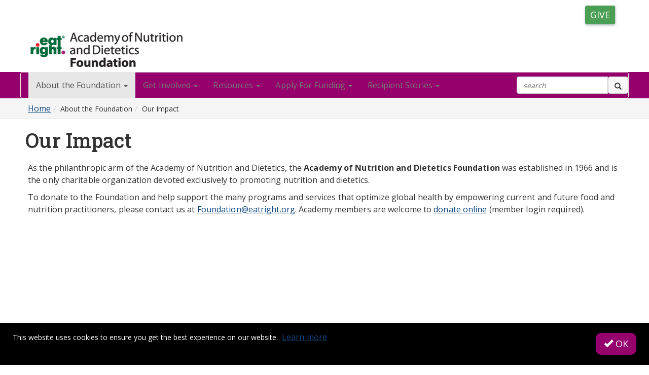

--- FILE ---
content_type: text/html; charset=utf-8
request_url: https://www.eatrightfoundation.org/about/our-impact
body_size: 50766
content:


<!DOCTYPE html>
<html lang="en">
<head id="Head1"><meta name="viewport" content="width=device-width, initial-scale=1.0" /><meta http-equiv="X-UA-Compatible" content="IE=edge" /><title>
	Our Impact - Academy of Nutrition and Dietetics Foundation
</title><meta name='audience' content='ALL' /><meta name='rating' content='General' /><meta name='distribution' content='Global, Worldwide' /><meta name='copyright' content='Higher Logic, LLC' /><meta name='content-language' content='EN' /><meta name='referrer' content='strict-origin-when-cross-origin' /><link rel="preconnect" href="https://fonts.gstatic.com">
<link href="https://fonts.googleapis.com/css?family=PT+Sans:400,700|Open+Sans:400,700&amp;display=swap" rel="stylesheet">
<link href="https://fonts.googleapis.com/css2?family=Roboto+Slab:wght@400;500;600;700&amp;display=swap" rel="stylesheet"><link rel='SHORTCUT ICON' href='https://higherlogicdownload.s3.amazonaws.com/THEACADEMY/332b30df-e065-46ce-94da-9c8a13541862/UploadedImages/Foundation/Images/favicon-32x32.png' type='image/png' /><link href='https://d2x5ku95bkycr3.cloudfront.net/HigherLogic/Font-Awesome/7.1.0-pro/css/all.min.css' type='text/css' rel='stylesheet' /><link rel="stylesheet" href="https://cdnjs.cloudflare.com/ajax/libs/prism/1.24.1/themes/prism.min.css" integrity="sha512-tN7Ec6zAFaVSG3TpNAKtk4DOHNpSwKHxxrsiw4GHKESGPs5njn/0sMCUMl2svV4wo4BK/rCP7juYz+zx+l6oeQ==" crossorigin="anonymous" referrerpolicy="no-referrer" /><link href='https://d2x5ku95bkycr3.cloudfront.net/HigherLogic/bootstrap/3.4.1/css/bootstrap.min.css' rel='stylesheet' /><link type='text/css' rel='stylesheet' href='https://d3uf7shreuzboy.cloudfront.net/WebRoot/stable/Desktop/Bundles/Desktop_bundle.min.339fbc5a533c58b3fed8d31bf771f1b7fc5ebc6d.hash.css'/><link href='https://d2x5ku95bkycr3.cloudfront.net/HigherLogic/jquery/jquery-ui-1.13.3.min.css' type='text/css' rel='stylesheet' /><link href='https://d132x6oi8ychic.cloudfront.net/higherlogic/microsite/generatecss/d41a1844-a405-40a9-bbf0-fc4216346def/c74b7911-fc0e-487b-9450-8321bd284dc9/639045946035330000/34' type='text/css' rel='stylesheet' /><link type='text/css' rel='stylesheet' href='https://fonts.googleapis.com/css2?family=Open+Sans:wght@400;600;700&display=swap' /><link type='text/css' rel='stylesheet' href='https://fonts.googleapis.com/css2?family=Roboto+Slab:wght@400;500&display=swap' /><link type='text/css' rel='stylesheet' href='https://cdn.jsdelivr.net/jquery.slick/1.6.0/slick.css' /><link type='text/css' rel='stylesheet' href='https://cdn.jsdelivr.net/jquery.slick/1.6.0/slick-theme.css' /><script type='text/javascript' src='https://d2x5ku95bkycr3.cloudfront.net/HigherLogic/JavaScript/promise-fetch-polyfill.js'></script><script type='text/javascript' src='https://d2x5ku95bkycr3.cloudfront.net/HigherLogic/JavaScript/systemjs/3.1.6/system.min.js'></script><script type='systemjs-importmap' src='/HigherLogic/JavaScript/importmapping-cdn.json?639045954661194775'></script><script type='text/javascript' src='https://d2x5ku95bkycr3.cloudfront.net/HigherLogic/jquery/jquery-3.7.1.min.js'></script><script src='https://d2x5ku95bkycr3.cloudfront.net/HigherLogic/jquery/jquery-migrate-3.5.2.min.js'></script><script type='text/javascript' src='https://d2x5ku95bkycr3.cloudfront.net/HigherLogic/jquery/jquery-ui-1.13.3.min.js'></script>
                <script>
                    window.i18nConfig = {
                        initialLanguage: 'en',
                        i18nPaths: {"i18n/js-en.json":"https://d3uf7shreuzboy.cloudfront.net/WebRoot/stable/i18n/js-en.8e6ae1fa.json","i18n/js-es.json":"https://d3uf7shreuzboy.cloudfront.net/WebRoot/stable/i18n/js-es.5d1b99dc.json","i18n/js-fr.json":"https://d3uf7shreuzboy.cloudfront.net/WebRoot/stable/i18n/js-fr.82c96ebd.json","i18n/react-en.json":"https://d3uf7shreuzboy.cloudfront.net/WebRoot/stable/i18n/react-en.e08fef57.json","i18n/react-es.json":"https://d3uf7shreuzboy.cloudfront.net/WebRoot/stable/i18n/react-es.3cde489d.json","i18n/react-fr.json":"https://d3uf7shreuzboy.cloudfront.net/WebRoot/stable/i18n/react-fr.3042e06c.json"}
                    };
                </script><script src='https://d3uf7shreuzboy.cloudfront.net/WebRoot/stable/i18n/index.4feee858.js'></script><script src='https://d2x5ku95bkycr3.cloudfront.net/HigherLogic/bootstrap/3.4.1/js/bootstrap.min.js'></script><script type='text/javascript'>var higherlogic_crestApi_origin = 'https://api.connectedcommunity.org'</script><script type='text/javascript' src='/HigherLogic/CORS/easyXDM/easyXDM.Min.js'></script><script src="https://cdnjs.cloudflare.com/ajax/libs/prism/1.24.1/prism.min.js" integrity="sha512-axJX7DJduStuBB8ePC8ryGzacZPr3rdLaIDZitiEgWWk2gsXxEFlm4UW0iNzj2h3wp5mOylgHAzBzM4nRSvTZA==" crossorigin="anonymous" referrerpolicy="no-referrer"></script><script src="https://cdnjs.cloudflare.com/ajax/libs/prism/1.24.1/plugins/autoloader/prism-autoloader.min.js" integrity="sha512-xCfKr8zIONbip3Q1XG/u5x40hoJ0/DtP1bxyMEi0GWzUFoUffE+Dfw1Br8j55RRt9qG7bGKsh+4tSb1CvFHPSA==" crossorigin="anonymous" referrerpolicy="no-referrer"></script><script type='text/javascript' src='https://d3uf7shreuzboy.cloudfront.net/WebRoot/stable/Desktop/Bundles/Desktop_bundle.min.e5bfc8151331c30e036d8a88d12ea5363c3e2a03.hash.js'></script><script type='text/javascript' src='https://cdn.jsdelivr.net/jquery.slick/1.6.0/slick.min.js'></script><meta property="og:title" content="Our Impact"><meta property="og:image" content="https://higherlogicdownload.s3.amazonaws.com/THEACADEMY/332b30df-e065-46ce-94da-9c8a13541862/UploadedImages/Foundation/Images/social/foundation_logo-fb.jpg"><script>var hlUserContextProperties = {ContactKey: '00000000-0000-0000-0000-000000000000', LegacyContactKey: '[Contact.LegacyContactKey]'}</script><script>window.CDN_PATH = 'https://d3uf7shreuzboy.cloudfront.net'</script><script>var filestackUrl = 'https://static.filestackapi.com/filestack-js/3.28.0/filestack.min.js'; var filestackUrlIE11 = 'https://d2x5ku95bkycr3.cloudfront.net/HigherLogic/JavaScript/filestack.ie11.min.js';</script><!-- Google Tag Manager --><script>(function(w,d,s,l,i){w[l]=w[l]||[];w[l].push({'gtm.start': new Date().getTime(),event:'gtm.js'});var f=d.getElementsByTagName(s)[0],j=d.createElement(s),dl=l!='dataLayer'?'&l='+l:'';j.async=true;j.src='//www.googletagmanager.com/gtm.js?id='+i+dl;f.parentNode.insertBefore(j,f);})(window,document,'script','dataLayer','GTM-MGJDK8R');</script><!-- End Google Tag Manager --><style type="text/css">
	/* <![CDATA[ */
	#AuxMenu img.icon { border-style:none;vertical-align:middle; }
	#AuxMenu img.separator { border-style:none;display:block; }
	#AuxMenu img.horizontal-separator { border-style:none;vertical-align:middle; }
	#AuxMenu ul { list-style:none;margin:0;padding:0;width:auto; }
	#AuxMenu ul.dynamic { z-index:1; }
	#AuxMenu a { text-decoration:none;white-space:nowrap;display:block; }
	#AuxMenu a.static { text-decoration:none;border-style:none;padding-left:0.15em;padding-right:0.15em; }
	#AuxMenu a.popout { background-image:url("/WebResource.axd?d=YAYach_zykzn7tRotFpEUsxzQ5FLPvh1vpHddxQkTcIGzDHXoEXLA7sJZpvZ1DZteHEFYx1BDdc4OSFbCGMrvl6emEIE_mCkf1V41TefuFU1&t=638628063619783110");background-repeat:no-repeat;background-position:right center;padding-right:14px; }
	/* ]]> */
</style><meta name="description" content="As the philanthropic arm of the Academy of Nutrition and Dietetics, the Academy of Nutrition and Dietetics Foundation was established in 1966 and is the only charitable organization devoted exclusively to promoting nutrition and dietetics." /></head>
<body class="bodyBackground  why-it-matters interior  ">
	<!-- Google Tag Manager (noscript) --><noscript><iframe src="//www.googletagmanager.com/ns.html?id=GTM-MGJDK8R" height="0" width="0" style="display:none;visibility:hidden"></iframe></noscript><!-- End Google Tag Manager (noscript) -->
	
    
    

	
	

	

	<div id="MPOuterMost" class="container full">
		<form method="post" action="./our-impact" onsubmit="javascript:return WebForm_OnSubmit();" id="MasterPageForm" class="form">
<div class="aspNetHidden">
<input type="hidden" name="ScriptManager1_TSM" id="ScriptManager1_TSM" value="" />
<input type="hidden" name="StyleSheetManager1_TSSM" id="StyleSheetManager1_TSSM" value="" />
<input type="hidden" name="__EVENTTARGET" id="__EVENTTARGET" value="" />
<input type="hidden" name="__EVENTARGUMENT" id="__EVENTARGUMENT" value="" />
<input type="hidden" name="__VIEWSTATE" id="__VIEWSTATE" value="CfDJ8JEeYMBcyppAjyU+qyW/thTbOIj7nJ9UtronCxe1bv/jqE+5tVeQTVAwGYFmoN+/uLzd6pOMGU3WqkGftMZ17vCZ4CcEz7F4ayOaz5uOtzblDqJam0irn2yEN4k75evH5ZfJnVtTRBkDHd9KL7/YILLt8xR2QxvXDDMtlh3+4g29KrPQYdJUv6L6jkipufj0107PBtoPTJUF+z+G0xSI4f3rzNZBVBoWNvxGk+gfU07r+M2uATnqSA5SY0VxjYk5oUp7oQ1ynQ7alcWNixZ/YcvcngGcikIP2H7003PgfBvIlDcIxBQYgkbDs6SeM2wR21RTmjrHua5tA/ttLCmM86kspFol9fT6YtAuLB2aKm43QQCRv6uM8zFdv9GEuZKArOG0iDfIIVGgKxQn4voPDfpqJHfCfGo6bFCXCw82T+q7ZgMFLChyyDXuMU/[base64]/RIvhRbxEOcYKjpSMz8A7wPIHZpf2dXBx+Jxl4jN90lDnW7CjdqFyNfUju+stZ1ABxC5pkwDWuhFB5lVHmmzfjUdUya8mxoWdxwi7clxM4QXU2D56W+1YDGx2bkdlEy0QhoCSNqCmPvaLne50LhPhk+2x/ZqX1DzLEUsbRwNyhBTerijDesJpYybTnhNgOkgsA9mFFlM20DHES9zyLUwz8qgCuFJ7CcUB/fmXoUkq/nqNSmj9gsihSVCV9IZ04Yb9upC6pgOmXMNjkdCsJo7TzPchEmBO/PiBRjZJglk9SvnyRY0Zys2lEN2nxUjvTqbD3CDF7eOKd6inbQeE2WXd/tvF8LA6lceaym50uI09CSE9JSvESqBdd4Vj5yuWGOdNGscQ/bAFDGnb0ISMdN5FXXz2NgrQ/4gvKoxxmmD13X9S9RXTqxAGmRoBZQ+U26/uCvIBzfBdXnVIXPokrJF+Buzn9AATmLkTOjrHReBPtWCVWuVLJ4mzxX2+X8gFUAjX2oxyGmoNIXAhwBsseMiNsdBsiXtEcYjNLVmHWX/g0BrjqjmHC/ZCuBeA1w37TA7XoSATPevb688xIlCOeFq3JYcuDj5goqvrPewL5AzaUEc+S7SyTiqwqt4gJdRa/YOUNbEgdoUPAI+A3mN0UrTOz4SEEXqjeLY4u4LoElV5Huc508Kk9PbxOcnYg/[base64]/sAytFtxNDwuLsWxhXZWajVvgQQJwEIbKdLPPikEiLMoOtVsnu9360CKGjZh54+pfO6Puy9uZASjePuwyg4zKZW0D86TXN/2uOrLv350Xsfn9CpArzz/3dRPl0lyWDlYcVN1KVL/xFL0MVOyzO1rS3EMP2d/dhAhPF9Wx50mGOHgyC37uEcLei6N+UYg7d/187WpL2ns/Lla0egvbdlX2/MV761viJrXblXqinSDepwXMs6AFIQ7zRp+oWyCj6ZXR0+lT8DAK2smbJ0ARtWF6DUC5As9nUCVWV9pa+CGnaSYQ2pNd3rOoPQepSXAec69gs0AF5yIUw3XPOxf2YjHHTkU6E3r7S9TwiHaSxzVR80XJi4dO5TXJ4Hq7U+Orn2APu5jyTD03iHeYjJ7P53BTq5/ajOBgyBetWs0GsDDwyAdaSDOYWH5UtNSFpT6xjsPF26hASA4v8/IO5ywstBhn0wYHHHKUufvMmYqYg3zFsGu0Dervrd5zDuzgOOCBgp1caIlb3Fv2V0SQa46y3TYhvaqqzQnuInCA6olvAInfPSrQqESpNGJ/aI4eBlhWqwxZutZMPuutxQLzGn+5TKBKoKD+BKVLv7AmxjGAsaCjIO5Gptp/k/P5iB/gT6cXIJpYlr0a50/lRtikxFM2trJMvMMy+CixAJQOELtcpVSsKrs2cNHRq8ps2msBDDL4Go4qz3Bc9PkBWhYRidcJ1Ul8/WLAId+lo7mTbksooj4yVsVIi7W/JqglGNVgFkdhO33kgT1Mjm/uyok8qKLb8RG9bS+qyuy/[base64]//u9hM7UjVTiTsqQsj/6aJnW3fqAXS7S/X1LnK2dPLDhXYmBT4ai33uxv5KkgaP8QASoMN8/mLAoCKsMtK4N3ofIziF3wfmBVQXaq9XuDlhcZ8SanJqP33Jl5la6qHTr+Zy1YfgC4Et2CaEv/OTSz2EU2HovJZiTifboN2sLtBv7MB+EjWPNsYnZyF1Dc12MPhnwiuw0mlWPP103VIQNYOHzb/+RhmASxujEG/gxnuyopoJoxt1RDzpXWMP7ntZxoV8eUdQKTvyTC30fQa6b37dGknYf9XjSwIhXiQ4V8dhEhCLmXinj2pYClEb1H/SWJWva3bhivDqUuuT30oFNO/OkO45y4xPEOloIrYyXkMvaMsDPmPPpdbfSXQ3TZPQB7mwGClxxnZ3cHmqud7gmMf4y9Lz/vz0YR34TqTqZiqblV2XZ5oi8ObPqOwFrSJapOwwkORdr0oDqVYSOMWUYiPrvfM2YVp70wT/c5cUFZTWkoIw12wRXk6E7dwrjD4g4wwlYsLhf832vyXtaMQVG0e8KeS+PG3JevD3jPq6Eq96mE0pfblPn6yLmknZmSG3Ca56kcQZFlV9CdCXQWsoAAyx0BBNn42SjELaNjH9nMP8DBwQ8IaaNNS8GQpEDFBtSIAtIz60zY5ltVEphruywdqeMrhmH/VP9PGCDf7LDjmXzO5jTokQTy1LFgLI7Hg2UdHJeARtdVDRhK2ZYHiXgtk5crflbWjNikuMAILhPdsQDdHPETTrWI8SESly4o93b2YtmEFlFcZnW/1kD6bC+OqpXFRqNJWADSktev39V/iMFJiGv/MgmncgEDdxBrCotUYJBonuRSSsX/4k3OybJydAdlxoi9kepx2yXp/XgI7RIAZF8zJvRkIKS2kRXqeSQhXyKybaDTnhg9nSLwowZ77/OodP+YWKu2h7BdcODeiXyzYE+y+YUHMmqIReSYHXNFzjkKeJN02PmrRTLoHyqtKk216WuQGzaIiSemmCmtYHo5qMJwPA/2/zLxXdXySM+yaKgcf5CzhUiNpzP2UulE+w554LS4mdblvIMBqK0O0uJas1GWHXq5sL9M7YRSum3dt5tWt8c9FjMzvNPW/3/BL+LxNGdAWup/RAs+378DVCqIuN3BCVmO/oYUOZVbGlu/h9RNcXq+4VNWRw82Nci/1zVnn+fe6dJZt1BX8TMU+Lvr7RTKT1gQ1hYt1Indv9/cqS057h6BuWkPyR/4+6ryXkHP+hZtnkC7i1u14erczNOd39rYZosZkLdhkzScDKqm1tN0Q6vOszbjyiQvKYIsAnXPLQ8R1HHX10HGQ3B+KG0ET8V5O3uBW4nIH/cgJc3Xc9oWrPlP0Sz7jkgdHC6kdyYrxUs2R5knvtoQPg4fEVFG9b6smmB0rnFg76vkgaE7RlI+BXMpVReGPsH/+6d6YQf25JZzw43wo+MnaAflPX5suuSlMCqMGmjKykbJQxpP6v6bmXwYAh2pb5h0ghB/Q16SdnuMRwyPGYUcdH0V/rvN2jHu3prTru51qLi97uVz8EKWbLdCEAlLSiBycW5c9zqV0DzLgNbfBEKd9SMR5cX+gkhmLZrUWVERgynxPHMdOqPShJnnDYAkAUNe+O0PpAn83D74P2V+++CXaVAd3TJmBSLuU5dvNOfTB3kw6kh6hiYQPsDI/C+Vhrt3yfpxo5kRWHJwjJ5zhwJ/gd+P5Ej2UnCoju4D1XGdANvgF3rBYI5Mof9s26AkPYwEstFk9qWxPTDrByUBOUOR0H6CjYtNjl6inbf8uXiaGBK12CNE7uofAvuOoc9aJGH+QADA5/XLEeRmvTsF3Qx0AYYuoxtpeycf+2tYPO0zA1pdr4KgLbxiLo4jO4zpLv8JanF3ktPUMbJjZztMnCywPCbMIAeCw1Q+YCD+nzKhvsKtYPiHQkubZ8/f8znIj78DYHJbtKWbaQp1AlLQh8XfwAErqbdtwMqttmmUYkBBlYNg6lCBVvsxmhGqkcuSFsoeyEVQ1iSPRMd20GuEHUm733Ly/ctY0tJqIU/sDdV2adYzpz/X777DyGe6Go+S/2MqBumXPkSIzyf6koIOBIrQFdQ1PlEuvzrd3fEVlHuE9I90JY0zHGsbC9sRzA7a2kcx0Nk4+L7uVCvUToNcSyvCyWMUNbqqCqekvHCa3HDG4q8vshTQZO//SlW5tQojgIWfRUKaTVtnWryh+eC8cf/MiOAPaqaqDlOr4Htf1v40IyIm8+gSGqHKLgH3vDdP4elL7xYzNBkS37Yed+T8vab6qxGl6Y2nalGK5O4k/JV0M/fc2GAfuQjvaHUWLugYmecmjGtFWWJsEZU6Rnk6dcafrJzVnXG39MJ0Wn4ups2ghJkTjj0QZ8xO4vP9oTGkZCA/VpaMSF/[base64]/1/oawvq7SlLmHc7SDxBJJjADV50Kl7zkzCH6QvjtTNJhKTf3gE82x3xG5mDrOnz4lS1kOpR3+ijnCjO4UbYeMAEW8WaPKRUtBXoZfnjYH7n31betP8hiW5RPILFyAHztINrtgs7jFdkMZ+nRLS5y6f8XVHojkk73wctWrtIMabIjW9EyMzxmuVixuewohKH23uL/hBW2I/V6vcBomJtBsnhZAvFsgFKdvrjKWA2k6X4BdH5sR+tbtc8AFnNJCCRojd420izy5ycPwiDE7bgo+WTgrsz5p66c/yJ/yvltdY0aQYndqdn98/xWQNICZ23/WGuCBxGGfZB3zzPe5VOZhFXhDI4z9ywljusyuE7d0afInkvXPkGLs5cRYQs6wQm0I5g9/UEcafKvDc6MdU6o3dLS71gqRtcRFIska8WHxPdt3Efcn4hv3DSyjaCAF818GKtrz9PA3ZSrWar+rXDjpZ7pcgOSAnAEJCknAASHQ9FQGM45aMQSm6eMc/ZTjyLrIgcFkSAkwbRTS4eJJl+DmfD785tm/BpsChovSQuR7SCAtx+ZJRX8sy3xh7ra0Ln3Q4HfEIhtelBltzYK9YZ3yWMcP/axfNzA4csF5Zw1LUNBv9z7Dty9ko+ehd3DaV5q5C98+sTOOAFswrxJ50+248lg/dTrslFIJCyO7pwz4n6QzreK5LwXeK9wxGThJGUblYnP63ro66iuoZrTmglaMaHe023QYKdKRrSxir5Gf+cvNcCzagLc98s4Ni4Xat59EaD8wSVYoFJrlhhZWNq42wHuFQ6ctoD/ODBxlpEL5/bi9vOuOeM4/82l0k2/Psam9zqMyeI/HORDoovXdy3qi3zA+ZfdDog4YpFaRshU3wQGOFwvqm/Fu9+gjkjWUU6ixQIadc/OAVdA8OP4/Da+Z9csmOFwyQUdVfnDiXgAPo3AOKMfu2DRRdH3EBPtAHGo5K+iS79E8KO4biEh9EZj6W7+zsobMj1r1Vf36bvCGYkumWgEsuqM9NDOylQgMnghgLILtM5Gd0cduLeINBsDk7+21TewUjXFhxd5kGpsp/A5N/l+yq1xT0+sahkuviGGLC2mn3koKziHoMhCpWQ7ynCQVCFYBIUBdXJ5iKQUanNaXGZJmSdejucCuL/dX7Ls53LksHjiSFJd/RtioNfnz14uY1Ex/9GzcZLEBnMZ1R8MYb5Vcr0EGDQ9o8TQTB9eJVZkheHWHEnoMghvFqlL5ExOlP2XUJFFu/qZG2EJm/wulcEHJmWiK+004cBaa8RXRwT8JRkhy7wBvUnYNffYjhRls3+X/C/m2d9LwmgTjGLV1gZqHWDWkH1pCU6aviQQ2O4jvO6Lsrvpx4sD0ZB37KEmc3mU9ztQujfBN5k7ylaNvZnRX/tfyPbzugNLsN5juehKLkHlcD9r4HZlZhD2j1jrehHppnZRSS99vcJKN3x1N5Jd6mcXTfj4F5Um5VJzElSjQ9hwhRx0jqz8Pmo+PD+4Wda7edAi0S/5J7vsBaNIkJ1enGnPUy0m+DoD3hOLK7sCfiIeErZ44e2mraB+lWgsAVIPF686FSESH+veJ6xNLg5ndrvh1EegT2phdY0rYnHXb+KfyaZY3mPGl7q2dNJR/yyiUPk0lI6rSpknqIoAtL4y7Lb8fSLqC5NIhDJ/8M6XgXKfmFSagw/[base64]/pFQlEuayXtrNfebDV/tCoaqa0FOrU3lub43e213cvqD2fN6ACpiWGVewcNEoVMQoZrLYZ/Hu4eZC8isxmD8UUXVqDd0IKGxlEBwDVdRtUp247ZDDIQ1Za/Bv0+xoYvWEhvJbbJrkvSRFIagHI2VtpQ/mpxYj6L4CPO27UgplRpamQCn0xYGNjMVBnbXa99cnza0Zhz1AkK38m7GvBP5pIPDEMfn2t8oVWIfrZCRxDjwpQU3JtRSUUahERn7TG0HES2iDHTfrulOIjNy+7Q2ctR1yLea/KnnGEK8WKsOufDsd82rb5vq4HksUncdY2E2ahZw/VxRBrC0o77HsO4x9UOAbBZ+o/zmAiki3RGM30vGvyA9GYxvY3W4+O9KpNWi00MpHdK2/V4BC7GJCk7xVS3g5qpVHYN4Mw/HwYSOJLa7C4qeMjCFsZ2ySCHqSkY8cV05/TwYowBisxOe4EbFm/QEEUMzsUv9FlY8BHQ2eRkKW5V3sWH8yJkoAXpgjnSYQhXLNUSHnad4uLw82xrkGDj23pSCanbo1aIK/TyievgLWx4hybw6gcAdt5m0HhVM8eCXmc3ibrQcmu36ha6FOXTMqb1fGlapKO8CTWsj1iokWRy0vn8oW8R8YxzbEEbyyyoGmnKmvzvSPk9g3IeH+IHD3IWac8R/gZ9gO/iy5pKAkTrH5bGq+3BxZFy+RLqi6W/IHQ5r5IcdUuZ8H1mWsUbPT7KucD/gHGnXlproL5pXpfqDxvN5Dqz9RYpMKR6YlImszRpnQICS8XKxceHqAOJQx2dcg51Ik71VX7iSvSb05JSJTP8r0J7wRGLON8/qompSv0pNCnfg9YgFu0r3xr+eWsj50SEt6PpbqncDZzzlhUgPws6/B3PbBfETaAluu9qZmhoHJ9flzfAfzQ4Q7mu3JLlL3bZL9vsW1I4bpMV6sKGXuoOEo60mcRHEtvDiNcB6bepccSHgdMo8dbY53P6NCi5bKLpmkqyPM5cWj2SEgB+2TmgzM/9pA4MTPJx/AmVqVdGEAwnjHYYcF5kU87v3SP9rZNL6PZVuL+863Gwwt2Y76ywnPvFvBx6PWqTeNc3dzzLD8KoAyAKGiJY6oMcTV1gtxCB/I8Le0y4U0lxNnAN2rgZVJ4fChNTBSv1d0//6NGzBsXAfQ/D2t+8uC8Faol3ftoMM1Z1CPtlsJWcrx98GH8FaNyZ+bhmHtePVJ5IzjkflbSpxxCKrSZ1AdUGRvndCbTK89kvcQuAfabWydQbHAC9zs/UFnZsNXDV9nnhxPP5zUSHR+hvMqS+5NECO0RcsUTLp2Nj5A9wOzmyd1Hv4ZMthmFo0cPkGKbkKgcWd6/X7w5r6zu357bFz9KhXS3Ry8i78HEs3O01cmZTOUYHSSVr+oFQm7ryztxgsJEcmx7jlzE+1HqE+cOszNWBKgBEho6NKF0mOlVUuQ2NfE8So2qgsLK00u7ILwu1qA+LNV6B9dfGyr6L7mDJWbve40bX4BrvFPjhKnD7FrxAlQd+H50FTPwaNPc23k186iJ/a2TfP3oJT+K2E2BjRhgKzM43aK/[base64]/Jsa51Q4OcvF2w6MK4N3HwS9KvRP95g9wMb+ivT3YKDUdyrp+w4xscy09hSoOSAxs4Uaz9Q8/kVRg8TP6uW2RjRyAEWhB4C+EYMK4tXIKDYqsom82LVULWP0bw8YbKybKchs7g/eYsy2pOf13Qn2vUGkvn72aWyhfUSF+Wt0cqpHkpoTjwgx+p/PF82irG69rTv49JEh3Os6F/wzX/mEddN5giMRuC/zE38x23ggBq4xVX5J22qZeaNmTWVqOFAjhhJ1Qfxf4Ifr8jDdfWQi/A+Rb4L0QQ+n0anjIvp0KUow8gM6GxRHUDeJzY92TjlauMlc0ccngeTN9kXd5KQIAsmYJj1GNZ7rhaDENIBa8mzRVm2Shw4ryqlVFP4pTXVq4Wq7K0e9qHoH7IiZdQ1DI8d9J4qhGaujTKqUpEaR7HtWb7FmyaddBJZRsTGA91cEZJ8GS9oUCLEEVJrfaBaHFHp/4f0micKP17CzGySmjh09Sns2yeWQp7IIjHIDwG8XqhntQQ3W8tYs1QKBqZvatRAkSicTbv07ciaJ7/nO9nmp69+E9+NngumaAJXuGrN8unGq2hTa6otGuttyYRYD8RnwarAg5xAzlTUiBiGtaXhzVvswgy2Aw6XuNI22JcsznGBGRbbBnM/wjMYvo68Hpk4nmvk+n+4Mh2rShur9ZqXPw4+7zyhJnjLjoLsj8Qo+5Gxwf7JOTQibJPpQ5Tnp0ZwBa/tVf3BFE6SKvwRLK+nZzw7SVv6wNLtwZZIR5QektS/DQ52mrRXSyL8iJX2IO8gw1gGyE4+WI9+OlIlqVHD5U/kDAGCvRrG8tckNiE9mIFQrDrc+6HeN+Reh3oQJbI+dpdNneVvAim1rwfRGGXDQKgW1gErwzUAYOIZR0s2lgYc0Vfxgx2nkN5CFnBgW+5NxWey7nTE+aByy6Hvh1wPWUsIB1bHAE5QCfmKJA/[base64]/C8Cp0XnNCquC2lyUFvizekIEGT0YJ6YirpachLjA52vOdm06bBlwL/AvLGrqIh+1OaBk0wZgUAWkHhSvW4iE4IshAePKafk7Zlvwh9DzE1HJuyphIsyINxbYJvsV2GNfImhNgpGTxnOKuleqPY0oHLL533qdl/nvluHGqZXIDMvtKWjsmXXIRIfH64R7gzyDDYTAR7hbai0YfpBscAD6ChRKlLy4VV6XrMQMmYn5TqRQ+9l/tlGfwly75sw5BFuFD5WXi/mAl0f/P11snhQ/Htu5Gq9G0Re5ITYbaIj53dPN2iJXCHIFpcTN3+0FLA/pJoQmn5TNRV//yUnKf8IpcTejrNwDIj0x47ze/OxGUxdxdzASa4D6C2Q/nOw73EL83u5n5E2eBcCqLgHEBHfWF1QQlWl8G7Y1K1WS1CKTfX5R2Kev37unKUHeDvznW2fF5Uo0EEQFv9mog+EQkJ0QsKmTvUpCnBD+bLvP1TRJdAXKylUH1C5SHo2r9+sr6CBypRelXN8/nTInKcO2pI+Ld8gUH93ZR9ZCfcRjTlNnoQtYKGbHBRveOH5r3G6hFZEN65jDOMBS061lsRpYq5CwXCT6qdJNQonuq6CQYxTWcKq5ku+qSM/2EMJD0cUrCuWV/cwStjI/gTZtAD3lIni7Sna/vOhHZ3o0275BVkyJzWsWafFlTUL3ryv82J5rUULgV6slgUQCOzkZXheLgD39etCcFMPXMQ/CwM4r0ugLTv+8jda7GE15jJs/5iYTLJzTHztZF8zkJL9+/4703ezF8Zlv6stpMiY1qM9xFgbCDCsx3u0wAJcRQwVnJM7p8xaILhA8zRPSQhjcVxdLASwiFwBtyHUwIAfnrlFCbxAViYU8vBr/mnX6UYd4UPjEsHTOW2tIOMR99B383kn9ODqbN3mwzYIw3SLqT0DApY5Y/r5oh8msWbDB80wUQWpDUKj2CbFlDie9UM4oD9hnj+sMTmgRlMygq8XfhuXwpnhfesaPys1J5VZx4MiHZw/NpzGHSKrzhLsF3oEQHqfwXykKMMRuu/CssH2PlDfVin5hw4PfPp/Fh0oX2iyToO7VuCnLugV8W6CZJm0rDzpTJa1OQ6yy15LBip0dn1JN6c9J03zunkXSlkECAvlu++Meu1ZtWhwLclIXC1OXt8GIu827FN3RwUowjxjWqXkr1zyqmsBoFzFSAxzeIbhsFTZ9bl6tyltOZyuUzY9rkEkLHpx7Fi21ff2eOvO/[base64]/Lef9uPE9HYQlNUJafkFXm9BKnhoym9XptC9fzhbqjxL8LE/6cF7s9d+vIPmqefsvpnKa3ibUXC/4dAOwGgm56woromJEbnEKyCJkBbnIJttggbksI3MsGhtR7YjVan2mhBbkOCWWUIgO6hhAWhkMc/kxUuT2U2LpB/r8RjTXkaOHA1pnTzeWOT5Dz9xqQY7o90LojocT4GFULRoFHG7DKc4iR6zOJidjaiRsVFEqfw8630bdk9PbOqe90DT9CDwXWPoUXYHX/R9ytXsC+Z8owq451onLEAYcwaT/KkizDiBhK1QysIqdpi/jWaXlb2ZVWwZuTzq15o49DXM8aTv1FJMffO2H8WtZ4DS3hLBsLv0wBF/Src3K4GtZj0n1uXLdWEKTSulnO+AxlHt49s+Hzf1Bpo3FOl9xu0GOIA6c43ylCjppWgbUR2wpxDZURNaLKWMkRkCKjvVdMGyg4nSQeVYcChiIDOqdbGrKNXhwCAd7L/Y8SC0HDTmupJfIaWm+b1H+UiEwC1OOF0THSvLfhdkjGsPMAfiBk86akjTkZufq637DfO0DitM160XAX3GtvzgB79e9t0AokEfbqV0wis8X7DXd57fe6V6HerCeqJsPxS1FwX69GVLZ7X+yGZe03jBT1OA5BwT9AAl0LsLvO4ua9QLyAlggybbtwpP0v0/1KSSWNBgYjaRDFY618kw5C1Fi6nbM90ldgW43NMQ6te/eAHVQkOY4NqyaDfTjroaGmnVzT6Sf9QRrnVzm1wjpWTRQ07OqXTP8uiZENej7XEg0i7WbKbbJbo1ICmAxGY42qzLe3aRSifuCYOTsCgpThrNYNtzD/YpQoGyNPQ/TPXV/[base64]/RdhPduAWiDBFtI0Wf+2BhyW5HHvVlcQ0nLzpnxNeL4/mx608mEJq4YuHVCHpBb/xd1ZaoYLw5hvkwuHBtjwIXtpw5RldCgaCNU94U56ucwqwKrnXI8s4eKahwdFjF5SS1pELDcv2RSeshYFhJvtp34CJ/anLY5cmdoVAzBxTOF89pqZ0j/dN2IMRjs25f3oeiqzMqyohdfw3GxdW+T9xWa4uegW3GnK2QMenRm/BpykCCvGv7+YymJ6ZZ1+ny15hHlxxrYvBY4vVSr3Lp8AzTzZuqCkkjEsxW9WG4gNOiBxCs1atMyzUwWUs1V+o1r0O0JjMJFzkyIQxeG8IaxkTb+LpyVd2qVlW1mxUgiid+ZmWMkhwNaRvQ4hs6/KiXdlsjKQcOSeMFKzdFD/9N7OKbCw9G5CJPF4t8ezO7JSDeHZBWOSRO/gxd8S9U9zBoNSfPZEfjlkwYAzZJkP60tgUlq4WCckANhdqXtxii/r7Z/4DgRawemMlnbXcaJzEXGp4TrprntlGkBFsDdXppGhxVt/XEjXmo/BJh2atp5ag2qMpz5f/DXOVp9w3whF2zF4dagXE9sLIVFoJxNBR2U072uX7nXh59MiPa9aQVhJfQdj7vOfbONDTj2X0opgRmFO8WwGeKV4ZNEBW6x9V8JOkEbqZkMG8K+6b7KURAowTUj3mp2ciU5DPNuKC5PmcAsActwmueWLcn/FI8UVxLTsc+Dd6RlvHG6PhGEaCsJTB04dxlQOyih0AWfzM47H3RUj91BcQ7BaZ++75rlks8TX+fR+5ffgZQ2h1Kq8Q9AUbSxK3BQmfYXcKWxg5raKEjsRSp3cUG3nI+O+wcA0moLhBWM0cjOYiDegtd8/yQ5FKxXpgtJiv3yPGBTIUKcErea8191Nz35WTiTh2nT6Y2eDiXZxpkHtsxsu/6UI+fdi38eL8ZWTVN2MrkUx5b6YwqXmzo5xFJHaNFErwuamjAZuqynZPrP8Ul3kGn4i0IHPlbF3DZQQ9xxf34mFGRuDLClVQAjUaDwxCA4WPqfiAYS+CQopAKvdvEiNEckV2hs6ycr1UAjNOO7NKoBE/r+YboJjJZbI/IzfvN3+sSpKbvg1NuHZqJpIQDLcm4ao1f7bFQTqHckKTQ0xoV+/[base64]/mIH8K9c43b/TMX+rFPKJls6RS4EzLJpWWY1/aC4Pa+WGdJMlJnqcOlAyzE/nWFPUgIzETiK8/24eJTjbBYJoGdEDu6DaMxspehqPawnwbqEQ24m/D4FVAYioUxVwkJEwp9d6L4DOL1hEjIKp38oko16Ght3PqsGxum0AJ6VHky6VJRfOJjaslsjOt9GbzSznVeGnSSrEpACRGzgTYTjEWofegu4hKm3vbez1iwrlII26aBBxYEJ4L2pcCc+WDoKbmZlVtZ4f/ONclvClA3Llb3jOrcMSXNKGgYgtMuuGsbAfcOiaeLvh5jr9qtpKzQ0c4y85yW2sSfAiOXfVz2PHnOSQyCZQehUZu4GZJ0WYXQWbfVHuXKij6hNzpxGHFWKxjG/HAGW/eb57ad57FW0GvEdUrOiBazrM0ef0Y74ZJ94fMTLh0kSwNeHSeQn3LjnvAjli5bCQO8oxMU7jvXc1VL10hU19AuAajlDJ41JRTCSDq400q4p3q7l+S2doeEB+cWqPgy6CA0+YBUM5Lu3o7y1aoluC/u56tg5Mmkn4P0W7uf+ptlc9nvCGMRDzYL4p9XvAoh0POiOQb9f1nEVVCd+LepPZ+ENfnPUyTyLL+lreYXQglKCFYBWahvBnhXG03SuvKHT/L4v2a5NkabaKQzjjmzFAng9BUZh0HiSBduosJmcgWsT7Kn491+QWTnSk/CKRrkeb1kxMSfGkjH6RsYBwt9QRYgFnAhgdhDTP2uDbi45MePnpSZm3hWwsVGN+2YXEMFuYXnYWlz9wpsZe2qTlJn/wrSjB4M0PYVBCzDbto7OgTwgZe1ngS13Yg19OSGLLiMkb89xtpqgrrLV1pGMKBRQIQyeQJ4OP/8HoQFRsmcID88T20HrHwipPMNMyzkB3HSHLQNLrxhqMq6DjMX/[base64]/4BaCjGe4RiWcz0qRs6qOagm3DyPGGKQTheE/JreeaYbuK5n0a3FbEYk08UfELNMJ86ECM1iDWaixKLgjOPzaFkN5tCHJf/tPzwvOYdB6gBJLz6hO4auCvCExyu1K+jeZBmELCvlzFLtKZfzEMFRPZYaEdpNf2sFMsmB4PJOj7Gyfl93ayuBD2Wy/0qNz/JgjdIk6dE61PNY3s7ISKc8UBBJgOUSMbFPUB1GO1DdYwORGdMdn7X6ttuNtRCStz2oGski1kd/voJa/FhqFaxfdXafcUqs7ivFl+i+En31ttjoke8QMVEcDHpLpt7J2nUfRzfyWkB4nwjWZjPLaIphoct3bkPVOcbEZI4Am9SLFHUlKPAarRuosxQ3hAWLhF5yRT1MzJws5QSb3hI2LRTersVM6Vpr//4kVZhEyUzaeG4oJyoagnactNFE1K8Bsy1PiqjWfI/+9imt0v5NvHm0XmQmZJVy4QKChpMN33UVVdAOicVt92tI0cZGpAGJMbtz6lALfwJT+IAdhzK2hc99oPkmA0qQa30n0TMq1VeEtN8+Ygh3CpWxG5UzvTZ6vPXlu2IZMYP3Wn/aO4Z0zCul0Sb7yPIRxJjLgR/A5+l3RSc4Oz4CgP5kjR/bTFsvxr65sw7oLGnYAC0TH7bDdPNhU5s2YwxFWReCvQWd1o266ICzgnmihjPD1A8iL7zbTLSlgriGvEqrjxEfcTCjtt/P/u1mij46/jt88nCFS5YEdhXFryP+Bjk20US8Ie1X22cw1oirMQ0s6i8l3VIRaaI5uEJO3V6AwMki7sVsyZ+jPHlFX/SGaZmgIrRuDoHcWueZ+FkUJyC8Oa+xm6W5WwHUbU3DLOJpJu/mQORma5PoZ9tomrzSJqfjgyaVg7NN6k8Z4sh2ZP+rwDvawmB9QyhxlDZWsMyuZcT1jtSlIZC9yZ48Zu0Gs45nE/p+fiGhEviv7iQSe/XBwib1vk3Sev5LUXmockZigkMlgx1DzR5rLt8Ft3jE5s1vMrtpFXaOCksusSg01tcp4Cy7tqrBQz/v3jtBhPR5yZVVlxvyaJSNAZxC1gGxFfINhbqX3t2B6J9HGLTrfuH+rLAQegLVKX4srYyA/fX6SOHtJBjw9+T2BQV5yoR5O3Gt5u/[base64]/dOrzUYVAtUUU029+0Z3jogDyveMWdQdVgLw1rlOkj7qZ+DYnUgrFcMuwH2MhFbCmKhZH63l3GxZ1ubf+zMPCr0IvKYENoBcEAj+BiH/R5xp0pijGy1073n+w7otfTFZJupaVY6g3DI14lWxq4gpEMnAzzAqQ65Abanl19uWyxfzNVeeT0kCO4e53JgnVqDelDxqseRhl4DL8rs3gjnH3JC9L3II5ouOhWhRxLRIK45FRX8VktBXBF/uZCz+r0O2RrEFRZK3x+pm7GOQoyq3segJSBmIgQYxNzpc+chzcQ4Fg7Mju1agwhHjfOXbsE8CF9QWvx9PIVPf/O9/dynIB/aS4Ik+kGCmV6n0y/y7TwxK2CeIDd+udXeQq3GtobmiAKFQLQ7ZDXiLF9Bh0KjbAihv04Cq0OshUUHqQVs+UGLtaS7CWX5YXpu8Vln4xK61K6X91YywBr9AdeHVZQAXLB5uJdNudFya/SZDSEoUOsD5ux0oTMB8m7ybHfwTZ8mq6NNHOGOPR1aSWzOG4UbaYZnLpf9lbUiF68LJs73xLsqXVrfvZ49DdN6NwrzgKBHeDDeq8eoiUepKPfajEOx0Ls6VOAPTNtkgObBVFlF7taaYpY9Q4gDc9Qy/01aXCLDG3/c3/hHvRk4/VMhHx2f08+/tFmH9QFQsUhRxT/ZVYsVlHBXSQUeXGFAnTw/4OurKfzaL3kcuHfg3+W5UVtnVFHdEmUoTtdTIooVZKblCwRM8Qfw0vuWjcdf2R+hvJ4QJ18V0wb1ZerP3qRxUlB3Y0SuHGofoxhOH90rR/wNQ9KDb5eCFQ+BQ8IO1v+rvQyzM89SLf4+t3uMrwoas0w9LCyey3FvRkKdsVQ+zqc5rZfJ759ZlDcM0lDrTeGQL251x+dqN67NAx2UjIdyI90t94rNAqT7iUz/SJWhc8nXk6cJDuP8yx42om7aMDtn7U2L0ziAQTyhOAnxvwULp+sFKSEOBtMug/NJ3TILKBDT5BSdDQmmQPzWlWMcpBTg5PPDvXTc5FydJB1k8ylAKWZKYuairTV15e+1KvNtnrRWU7ApgHnI1eJ3TcG2IlNpZZUY7GwEEncKSHaoCP6f9KV8L5YjB6+AV0NwG14FOz0bZsEtG/pOqODruWPusEtVmSMcV32cnpk6c02ifN1SgRmgWBsEdGpJwInfISB1ZJJnkLT1iKfMT1+Azp2Eyre9Y5rVxIxAglBZBbwtbX7F2fQvu5mTYmlwPnMaGUvWekQYDTtxoKRd/H37jGk0zDvXQtMOH6/B8NM1sIbJRJUlfY3vkKjkVSDT5HmIUeT9Xm3Tss9O+W6KbebMqS2dhxGY/zr+F4WXsq4OPJNdjOm2xQjEeVvP9YKdznkUtNy6rkH+U6uEOTPyBlIJF5j/IJ8+Fj7yhTMa7ihc7NUD7KjD7lihuCtxZ4b6AaIXdVqS5Ty+GKbtHV4mdY6ieV+vEfBKW7jq+UjJCqcfMoZqDlWqf5SvRYI6CR5CueIJb6XVH0YYJntt2uJcpMF/lvMsB52mgjPvilrRr72IMf9Eo4BFGOwFizN/f4nVETwGUOT0bGHj5Noq/[base64]/eT/GFe9Ns6ydIaBugzD5EZM+FvsOUtvumypr3lHVnMUiBzYvw3weO0NKWaV8CxLKYhfOsA12QgSOXHTuJnuXAVl5i0rF9RyifB6X3gTDGTEFXlvI9Cp9xYjU9Ks3uj2orKAYpyhKeIjMehO91r80pXyUYxdE5FFc+4pLbwUL98Dr0RdXx8s+BNqnqeZDF/4oWug00n2cjsWL4CwjJBZ/kr6GlSuBbSWlcq6zBQGOM02h+6gROQRCSS5kjJ4e2d2f83yRhAsHPV0WvOrlLllDA2UQQUgsl/BgN6Wm8zTXJ6DtG0IjOsUAu0fDebCIAAWFGAoxLec7Xr1SJn9Yt0SZZDBOCeWKzk66KQN+ihssBtP32HxEMF5zkyiJYNMzJXVZhUZyXVZMgQftzwBq++HJUAXwiZ7zzaw1XD8TaE0wsVoQ6wO1wmN236oxAzEbLbBOgtciQUSn03EIM54BW6UNPIiyTDqYfiziryJ/9Xbtj072QmqgFb1tuN6Z5aIYa6Gxw9Zqy3pY/01+Qt/ZULbhGS/UrVm1wBtREzqJmHWX0qFkFNh3zCvPPE6e0+/70le1EmO0OZemfl7zEbUcAQ6msUh8VYfFPmsmwG3CAmMEFVEKHsQ4d7jdlAjrT3Hq8m/5iEBiuaqpKZBtXE8DO8Y8fGIPfGDQw51SlsvaSKPDYcyjEkz3NYDuubgB++wMFYO11+Ex5DgEn/bjuh5PP8dm2aGkvJQ+0eX4Gwmn6YXMsXEyMNr+AQxwFcpS9uG3H22sMwkh6R58kPtL0VF9ta9FbtDwMpZvOf6PgI/VgVTDevRz+JgSthWNTQahfLzSizAXEG+MYS9yBD+emdWnmH/1dP9L7LyEMAuEHsEFj9tODyLvWGChx96ToqMkku6cYPJceMIOONS0hd2EaqMPh4de6bHT1G4/PRF4STBBlvZTSOFZ5G3uPDlFagNNR5E3QAX9aO00K/QbzwYUZxGLpu2Uars7HJQPShjlR197PwwJW+mULlQG5Dlc/TfdvzIfzGZW2kEIPyjwmDmNoRZxWakbfoy5xP/m72xveuUhJ7yOFu8DaHmjLMjGZLHkC/MsZdVYAoePcLNMnXqItcKCfkB/jTvWHZT9XtvYcZbwj6PEbHL7SQn2moa/7d/6+bA47UZMKi/Ku/RaMTFeW2M9SWWQFe1AsafJcQoJHv4ojqHGUsH8Ny/vGjCMhCyAAmoGBZUwajYxZp0n3iRVESaOHie0oir7i5Nf+17HzZY4WXUJLD3g5N0/wUMtyxjd8DrhLZFbBUPUAw3yFTvl3KWa+3bTh7grk79dofgfbgBPZe8LzLjiNHEihEyrns8igAAdeCEsovkqAg6MFjNzcfDhshePRnbczhyKUSM5lHAAxpq11a+lwvUzr76EGDn9+TgYOZfAy2JefD5/1DersFIaZodfUZdN8vrN+kDSoKkD8roTHn4Tag/0rdLsp/u8mBCNdUJE5s5M8sUfwF2kA5QoTMLfCXhD2K+13W/QhFE8GFoW4sfn4ybdN8qr6Bqe/pJEJ7NWo6DzSYcyHEmoewV7M6/8+DEO8tlzfhn1PZi2k7vl2ub4DuGiaziqYYON6e/rfGhqnUP4dNZt7Q/BvAtcPkwtS8qI6RKj+hRjb/f3iCYxUAy/qkAsZrSDxBfeZ+vA4GI6bBrkHr/[base64]//d23/4/iq7IE/QCN+QZvEbnTmspoMoNleuCf2nUAkgVKD7dyIHeGQf7C4VK74RQWvXQaE5YdK2aAAx48o991h3ICbIJx8WeC74m/NXa1noSyaIDQwdJF1WMecKhctPZgMKHVR4ho0Hq1SsZYM2hVgyAdXcCI6DxirpZED5O1QRLjD+GO5sN+PNFOF/sdBgFIyLT62ZxBlzYysh9EiLCm5DBPBfTZTfqZYcxaL5aiHIYJn5nDuIGuGqHmpe8VN1b6OI7mlLq65y3UkjdM0BEeW8reYRXZjRWoE1D4zYEY6PnPrIDCcJMlppZHgjpBaIt5irPWHyxIG/w+DEF4r+S533i2n9zlzOveyBhhqXbpnImo3425Sr3w/1zGbhjpSbu29bH/RM6yCGHvR/q5wPRfl6/rZj0s04nzu7cm46aE0A9NCXwCLHjXabbzJo6iOswrGWoOQjgpV2uSrWSnODaA+xGZXkKmC3WzKWB1x0RJdiFlcPfaEY76oKQEkjN6qbSX52545gPCD9x68Tzi8n5+qoOK1V1EDRf9CUSHfE7NwWsTfrzR/zzdptO9Oy5+UoYhl+hIhThOBDDNbYdMxcI9IeVO1/jLuQ4slcuiB9TzWP7iEV3Vp/Cf9e2lODCUT7rVH04bAEyr3Xb/JMH3sdoEi/pMYtYK4+vkzJ59ObOmUUNrMHspw7tLE57ScR8iumPkrwuzs4TR17s2xiGAvuiZpY5BFVonPTDgmqRRz624q7o7jlVAxA0SSrfnC6fcmz9Ep+TjCy9rJU8CychHOgzzUL+SWxCdrZ7SmqOKHbxKBjNRxqFo9lUKW9av6cuRn6+SQ2/S1hWdvpvPwiHTmQnPLnQTQjXc3vlFG/[base64]/rFPNSpvj1tkOOGLDfZpJvbE/ewg4tGER5E47NrSBp29CgXDSQ0/wcuVQujWAYpg0kmyadok2BBVgbc5duff4w7wanuwcqj6pOnr4+NfdIj+Xe1dirh2i8FonfS/8IFGbQ4W9htLxPhcyZaLTP3C8eM69tRuhYiGi321PM7IxQjDs+1vzKYFa1LXH5LmPY+MIhoUJ3LH8AGHpX8iDRPjntumboNfR4w6y4XLrOvFBBvU1d03Qla8hnUDpjQ7V8zTzLrrE2pFQtl8dvVtX0s5Oup/oGQ6k34YjgCc6Q17yP+kSXb29H0i1Oza638xBHO9PsgqO/FAa3JjZS4P13kK70PNuLcsuorr02xTsBs0LKeoYr9O3GBhm1ikCI7VRN/NQIevASOLZaAzT1BUVUhIDgdDuv5o2ssLWjysl95RKZPnScjJ0Ih5MaWqlt6eY0Jv15QH0FB643Lc2VajSGQw7dPuIajUGgcN1562/YpCUOL3WhZoqK8OLWDZ611cpwBGF2KqIa8YiGnXbqWAQn89Nd/smYQoApqWw+tmpOa4fuQ2+sI7KEJVZ104H0IKkhPY/agvW8Yd0d9vt26eQ1CCdYI2E8+I+cCzbEh7aAAeMDKKdM+bGSaweA5dzqnU5BJykZXV8luJY6Rtl2o+ONAPwwX3lDCQGDnxFyzNYtwxyXet0tjj4r7kEVWmxqLkGDR7fQjcc/bllfYhsfSHPtNOdWQQl6v9lg61WkfFPBw8q7P1UZiBYIVAORvl4DCVNGH0xurar1S7QTVANl9MV9zjv0HB5hwT5b4q6fjuDE/sFSXL0ld/3Ti2n7q5jPFNFcqxpwh9b4PnxwFRflJro0m8JiTfNIBOOvUc2kakaB1MXRGgdoRf7G3gwUILid5kUlm3UBHddO/KQxYswAvs+hAF1njicFRoKYCvsd/d/PJbY+juyLf+bh4TLFF8GtkjD24rRFnnoELU1P0wme2ZtVqxzbMbXFMcjMAzP6OQqfHiX0Jzw1BpDisQD7M2FnhwVGIbNlYHUocEKxmO68WgMS5tdy/J0P3n3bEyb7Z+QjN62bNzZcfHOD7P0lPuAPiSTlaENT92+iEtWupLiQFzloApbFL7G3aEOOPs5bP9PYG2xjVr1jyvObwfcGRWZ5WsVse6zmyrRS5dlIwnktBmJP6xrJ0x2GUd07+0Jkv7qXNeUeHw9gNz4/WIyOQflmFhmYOybtIyEaqgN0pHikbUfwgny9mfUQfbiT7YU+7rytYvbpSEpY09lqA4xzrBrzAdtHhbn1q/t8kEMDmRTjx2omYC8qG/E/IhXcEsy9Wvawge9CtXVEcSInuxOdKM6+EKCY3kCxpJpPPRroXvWfvq+BplBkNzDPvQtN7CX15lxyNLUecPYOfLiH/XizLVspTvMEv+6bD8hmOv8Ic+BBR6o6zEh+0yPCeAGbhNtuZ3ZrzIvqjBqaRR6qtmj4A4tf2wwyIb1A6OKZkQlWq9CtjIaMungYQJ/hew5KyJrEzU+efahbYIRpCwnrV5etCCdQt+5FWFJ+zadZtoqJURKNG2x73zBWH0PR6fl4oxxxcxMvSKvSvIvBkurKhdN/DRNkQ7FfcuoOeBYd9Y7mrWgsHV4lymnIu+pHbi2ldA2OdItILhMjP30xEDccmwtdEhFoM9xWak5Ub5eSyYoZVxaCqLK2jyCWxz2SBSgRPZ79jbrlR/[base64]/+h0zB+su/NPNxv/jUqmDCXkF83aDKfn7B2R6oxMrNe++USHm29Iq/FtCemwbfomNLCYl/aSELyRCWzHKw1I0aPBm8IE5oTnbkUiPZmYxlsmpf9mFTaz3rh/PI/2TRxCoxe2FJMvw5plz9tDMIW+hOKnvlJvsblbnyB20Mb+cuFkI3FZnG7CCkS2Gqe0m2HB5KQ8l8W/pyYi/xijlCdNVBTTG3P3wVvDU7mNHsGS7K+Sywf+mOXs9CN5wtmRvaNwM6Ia8XoMfwcywpnFWJVKH9cety7kWYJMpD3YGf9IVGqqCoy3w79myt30GAc1kHgpwW6kDJDmWl+Gy8JB+whxuiLH81npaGG2U0jqbFW+Dnn2OmM8MIk/xZIMhBho6GbXOsn1hRycVHA1GeWrz3OXrmiFmJLizaVlABFD8HZpwqnVuUYQuXRGymqB2lAekjxFgMZso2OW908XuHkxKxIvGsgVFlLPL1gpRD/6LX9EgqqE9Zgih6h4czQdJU2AFS+P74Kpr1vZiy4vn1qxovIJ1UDGhwu8KTUl4l5wDqAwAMKCM/EpBoxDp4HJxUgFRt0bKc9uwTyw/22kZyFBwdW7XYisipUsT7RMLRaublfwIKV0rNgzjxwoxhdJpYbbqEQpCCC4JtWRugAYB0J4PjM7gh4w09LlQR8MSGj7v+ylcmfKdqD7U/KwM0X3HklTJZzdhob2Nj7psP+aG6yj9aFzgEqdOvz2dJxgzoKszUuxakuBydJvw9QuyhnffUJ5WvhNyx/vVZD6SVYhhO5uEIRvJFxDzkIrzHc/ZAXP325/pFH0TTJOebf2jwqtxHHgKWes2U3K6K4IalSDUU606jYuoPDc3+405QhRjkxx8MEKpu1LWJ93xzYhbyBMH7H/2RTxTy8Cr+jy/ueggV/4Di/6c9MhX58cwNtcnv30+CeGbOsEpeY+M/OjI+ThUQEyCAV8hxD+aC66rppKqHz25kHJ8sy2mZjfMJbITWPjcKsOj87lGk7iUGpJNLX3uGMeb/dTgMuXWwG6qQyQp5Pugd6yURcRZAS3JPNI7UUd8bjTJmFdtNDM2+FBQe54YdxAjuTHXZ1MRaG4jueJaWHRUr8dH8g/GQROgm22B9To29mLPtxXZlLKQEJa7o3mB7xMQuuhOcDyilvZYz3ica8s6iJu52kAdIq3WylXTBi26vIx11VHD4IqJ3Ks0BtUIH8kDuEmE755SQgXub5hsmgdjwkaSSmNpiwYGNvl7gzs/RuIgSvHsnib8u3GmYy9eGzs7hXtnTL+xkZ11KGCpX43/ZNTRiZYp5OR751mfE4A2HJ+3VbCly96ZFDkGnoQWTnFAtmtDxKB67UCeWX4FPy/GOTdmq90O7K2bOOXyiXKS/2XpcEXVcPgf3Ys8RsNo1fgqBfr6ZIKSeubk67sbs3cShwAeuMxFIqATm0WACUI2qiETbclxnXGjS/MYgkMZdUmLXHjgNHGgPIS+TcUpeyrcWns3PJAS8oIWlBKoDOqPMMveXSZ4b2XqgGLWuLPcnPAnQATCHu8pOwD8DmJy2sbdU1jqPYyXP/Ysmaxs/bLu6j/ZgEZHj5FEfAohfnFUCfqtZdBMV4WSjv0QWglSurCpwtZTof2CMwpQopFrqosaeoYPZ4auLeSWtXx2Zk4qH+FKREBXXC77sKJLZQtn/iV6P1uOqixmFrLvjzJY7CNQGXW5uM9gzK6euU1yzp+r+9VJ+obcCTgvmROASWr5JyLZ4cUrqlegPnO7uUsHxxutupB2ko8iO1fLkdZk9QIt1Kw9PhsbeRAakHIryKkBfLVYH4Ux5zflBr8ML+zphbCNNwZ/hMLzH0LHYEQ5laupIWMhxDoxF/DZ7Vj7Uxwnui4vG/wD5wLO40eRnPCGeg+uO395+tagthA7TaQ0Ejxuds8+96/z9Gm0uCIkteXOfWM4JEsFbSmEYaHQwc++zuH5RsRD2cCfqGhLzG5SPStGqObnLD66YGx1bFiBk1rjEhkVhH8TYUTIMXI/o05hrmXJSZ825TMTp2tqv4NuznLQHl6JkoBRbkMU3Iu5VQxnIfd+NtKYnvIvsS+Bmo83Zk39yCvrwx+NekeO0h9YfMaZIENAaOAr7ZBpcE8XA/nBIpxY8jQdFZazdOVYc0OlN3K/zxNi1d104M1I1GJwdhZYsH96y9IL0kKO1oi7Wh8zNov3Cpee6OKZmpTU0CPac/ySIFtuZXJ8Sv4y2+VRXDdrnLSIyxxMZ9cOLJqydXuUZrEVVqEf8iILm4d7aRGmpc3mhcU0MlM4UxmAWNkvadCcSFC6uKaN/aCMsqJBe+hP+3Ia0lVjXdrtGwT37RDfCT+KNyAGJiQOliNnwK0S99sXC7tDpARaBfvszRAZvJXV9CQFiV646fio+8CmVKb3LPgGCe5T/G/w49vimvs4I6mVOOyaWrJ+KYRkS97dUW6pDRURRMtzLHICqb2480fqmpJR+EzthS/xazBao4KcUN1aO/+1mkKg9Pnn44VLxo8C6nqHdclwO3dfCqKim/y7w/IE0E0uLZZz0uuI26MqXNrHRyKw7PI5fay74QpAY0qiDnRpuj2EUjYKMp1CanQ6m0NvOatA9wA43TqiHezJIXKwz9koJAq2quO+rqTbtnQ2SfXmz5KxyDbsDgPEY1td5C25PFYjsKT/9Ap1YDW03vc+umhe3CFOH2iDWpfT26t/AtQaoAu4sEGnmuA6OMjlmtcmwdlD62sY4x4AS9QszikilwIYGf0faZHBa4bTIQ57m363XkyR4qNP71otQglaxTAyW618YVWevHZkdMq0wjmkZP6tN14B80DtBVc7hoj0NICzW1a18oO8Juq7KI8c87lb+WJHX+g/aNu3lUge4B1rR5ldZg913V34HAtpKuqrv5x/j2LSDJBUcep5VYjS9EcAQjEdm5QaYioOooj06mnKL6/UDnCDQ9DZPUzkd1NMiR608VOFCJSXFgdbMXdanDo4kwwT4v8hE2cVnbx2WZniRmNTsOoKODSW8EBZe3SanoYyuh93bEGxzKoMsokO5p1F+L2ng/alDPFGZYsamv/wd5JK8CPbJ5KauBLbRLCwbllAlTNfZbX9qQOyHMcmalMGX37XQHTZn+91yFVsFLMt/zGWGWtxnB2xmrQtggcN5w1UCZqc/8xwJwdfDFvhcUehY0PxRUwFM4OcB7HkiKPSYUhR6PYJadWbm+NM2Yuc4au+pJd9kFm2rA/KnRlVLkKS0p4oMCC5t0ld1m+b9XyxvIE4lgBrdivn340axKGf/WqCpNpBWTACobVrTQy4XPbzQwrO5C7n+ZvfVjbK7Pn6+sTxbvZPauBzhqjnP+sZdw7UKbsMnf+717ZfqL/BTclDC33HUyiGGKXlkMJsjzDYq9P0fpJeXYh0O/CwWvu+pCnnHB3SCMFNa/oapnogmzb1d5o5CwEFW8iy02pIAHwIcoCYT12a7Pm0lBLMY10fUOGiFBec8fGIoR+pn2ySfX9IsHcUz8C96wVor8BFRypjNFmocuvbawJ5/pICmcy1/3icHhnMjxm6HfuaXeUZdcGeJH1TosXkMJ1DrOQPvc2fbZtew/60ZG+HZfmMHJPWokWB6MxYBXr8QbLuY3jEr1kq/IVW41i+xG7vKoNpz/jO1kfU08GqkXqd+joqB9yEamcs8p4YmBDY5fvQWnx/a8Xh4fj0PAl+eaj8I4qHo5M29n3SJGnxmpUkcAXrcZnuH5b5VX/DBm82jvdUhPZ6KaaMxUtly/7DLwHgi7tJ+IwxTe9vC+MjVO14McrtKa2LxQtN8QVYhLqtq8qblCdyMz+m/uZD+5auVMtJO+I2IR5f+oz/BaiygZXIzmOel0EqGiRB1rnQ2O215XOC1ZLlovObcqU8Q0B0lLiDm9a7CsLiwV1JrMh1xLhQ3Z/HMMAPcAVkdwzzmn7ze+9J1ArTWqV7FMAG/NMgS/XFHK1wCRLNIrWz4zQCY6U4SjEKbJ8DQZzGCKuzfTORp7SUk9bG9VTRcySig9/RTVi68fNLtFQsolHvAhL10ZetqlOmM8Ic8Cvqui+KUMbe+Vj4ltunLBZeifevrOCGdCtz0vPuhJBrV58NSOrLWxWh+1cJqp43bHPNo6K9eNMdWEx3WeyER8nfVZtKU/[base64]/qtVyvd3viS+YScvhxtPs+k5VoonH9pSbdYgrstdLiJxXhfvd2UDC1Sl9dURyLtHsF7kN6V0yZJhP41PN07txlR1yvd50FfaNCs2CTyuV2hk+9Uf+ntzl/dhvzZ+rR4JybajIlEe6ozO9SN6lxrWsKya+J7/yKsh4glzBflB4LN6YgDNESCFOjMsiZiSqTI/7O8MSfLqwbLRcKMm/hh6Vz7s2VWWG5cq6qMPtvaZGiBaufZjYQ+EnfvWZFt9qxh+m0STr9Lh1HdfpticaVADWGjSCTE+/KZkzSEpG1+oNALRyXnZLXkPOMvblgYaFVii4Bt6StVuGHUMNuHhnh019bu3E6CGU8aZ0AuiyzsyOPDa5hQX+lY5Yr5meXZNcqYAzRNBOwsig8fIDiAxJhK6M2z4PLH1X+OrMEvjOahUR0S3hO7xWEOmvUrxyxhAprggshEZECBkQ1CtQl3vGYLGUwhK1M98w/9unwKisjpq/DFbMBJBKtnnVW00HhPnngC23/uamu9wO01UVuaSTM3nBnG6gJfcJjRTmJBquOsjnm/IHZpjo91fnYggsHnvJEJ+Nm+vDFslAAsgvzgx7AyY1VeHT/FYRfKeTmaJgKruz9WrM3pVYUDeJVyRc8JjEcpNDeOLhxidaMtrJzN0euRf0xmBMy+NrJhSgew42GLwiNIJdLEiNvK481HPTzdcV8ju39KFC6dUNC7OgYUhUVqQLVfSTewf+gXlABXKkGghSRa3sd6GHx8/dCaEbWDX68OoRReZBoOjsMqIOOdi5EdCkrQrqMnOz9X/A8drpxBwHMZdpqugYM4Yu3AC52CEdYzTfrK2+ICE2rtmspiy+9kPOlavd38lcVtfz/aZIjEVtZ5zZJupBLUpDa4nAOOw79TbKJlEYK46vMAGv2XPcvV/CApzaV12LFGuNFaONu8jcQiU0Q0D3Tce0gGU8cNE8X5iEkWeVaVk9x9jpQbyZchPU5vPz+lJ61FUfwrhg+oxMv5b1EWQfj7afXaImHt4rYKzt3DV597SbHpwsSTU4PgPGcsXtRACzwwcJjrmuKQEx4B2aBlIqX3D7xXMsvtg4WOHn0=" />
</div>

<script type="text/javascript">
//<![CDATA[
var theForm = document.forms['MasterPageForm'];
if (!theForm) {
    theForm = document.MasterPageForm;
}
function __doPostBack(eventTarget, eventArgument) {
    if (!theForm.onsubmit || (theForm.onsubmit() != false)) {
        theForm.__EVENTTARGET.value = eventTarget;
        theForm.__EVENTARGUMENT.value = eventArgument;
        theForm.submit();
    }
}
//]]>
</script>


<script src="https://ajax.aspnetcdn.com/ajax/4.6/1/WebForms.js" type="text/javascript"></script>
<script type="text/javascript">
//<![CDATA[
window.WebForm_PostBackOptions||document.write('<script type="text/javascript" src="/WebResource.axd?d=pynGkmcFUV13He1Qd6_TZBRAmfPljXpAmvH6ymD0FJ-nJODBdw3aywduuCX7fwOOLVcxmFBAWgoWnmkQ32NYnA2&amp;t=638628063619783110"><\/script>');//]]>
</script>



<script src="https://ajax.aspnetcdn.com/ajax/4.6/1/MenuStandards.js" type="text/javascript"></script>
<script src="https://ajax.aspnetcdn.com/ajax/4.6/1/MicrosoftAjax.js" type="text/javascript"></script>
<script type="text/javascript">
//<![CDATA[
(window.Sys && Sys._Application && Sys.Observer)||document.write('<script type="text/javascript" src="/ScriptResource.axd?d=uHIkleVeDJf4xS50Krz-yCsiC65Q9xaBx2YBigaoRbtS1gBd8aKofUezDJgqx2VqzgEIfFDmhSy54GRTGOr5d3C_X6iEvBOWiq8p0Kduo8H1no1RIzbd6O77SxCTGA4F65wQWu2BefDxTdERyfxJO3mgL0rEVcT6Z4j6igYLOGs1&t=2a9d95e3"><\/script>');//]]>
</script>

<script src="https://ajax.aspnetcdn.com/ajax/4.6/1/MicrosoftAjaxWebForms.js" type="text/javascript"></script>
<script type="text/javascript">
//<![CDATA[
(window.Sys && Sys.WebForms)||document.write('<script type="text/javascript" src="/ScriptResource.axd?d=Jw6tUGWnA15YEa3ai3FadBgEcIRcWgbO1idjRJWibT8FwNVD3NMThqSbDspdgMrhDQgZQ3sB2i12UR1nVkli_R5C35LoDWWMo0i8vO7ZexxGupvmm7x0dUepeqsML7kNSTp8tsPXRqaYaXSejaLj19y6t6ggahTqV8VH05zoRl81&t=2a9d95e3"><\/script>');function WebForm_OnSubmit() {
null;
return true;
}
//]]>
</script>

<div class="aspNetHidden">

	<input type="hidden" name="__VIEWSTATEGENERATOR" id="__VIEWSTATEGENERATOR" value="738F2F5A" />
	<input type="hidden" name="__EVENTVALIDATION" id="__EVENTVALIDATION" value="CfDJ8JEeYMBcyppAjyU+qyW/thRiTF7VkCKiB/[base64]" />
</div>
            <input name="__HL-RequestVerificationToken" type="hidden" value="CfDJ8JEeYMBcyppAjyU-qyW_thSdW6iWHkQ2chdjH29PFA0mzZJtrkWuaezodFP1AI2Wv-Pqm3wsSqL05kvANnDrcYkgNFSVLNhR84yI6GMbjra9t-vw2gIiRxxjhLfZB4bCWNz2Gu7DldQmQXLP2DAXPrw1" />
			<div id="pnlCookieNotification" class="row cookie-notification-bar banner-bottom">
	
				<div class="col-md-10 message-container">
					<span id="lblCnMessage">This website uses cookies to ensure you get the best experience on our website.</span>
					&nbsp;<a id="hypCnLearnMore" href="https://www.eatrightpro.org/privacy-policy" target="CookieNotification">Learn more</a>
				</div>
				<div class="col-md-2">
					<div class="pull-right">
						<button type="button" class="btn btn-success" data-microsite-key="332b30df-e065-46ce-94da-9c8a13541862" onclick="HigherLogic.Microsites.Ui.dropCookieNotification(this);">
							<span class="glyphicon glyphicon-ok"></span>&nbsp;OK
						</button>
					</div>
				</div>
			
</div>
			
			<div id="GlobalMain">
				<script type="text/javascript">
//<![CDATA[
Sys.WebForms.PageRequestManager._initialize('ctl00$ScriptManager1', 'MasterPageForm', [], [], [], 90, 'ctl00');
//]]>
</script>

				
			</div>


			<!--mp_base--><div id="GlobalMessageContainer">
                                                <div id="GlobalMessageContent" >
                                                    <img ID="GlobalMsg_Img" alt="Global Message Icon" src="" aria-hidden="true" />&nbsp;&nbsp;
                                                    <span id="GlobalMsg_Text"></span><br /><br />
                                                </div>
                                        </div>
			
			
			
			
			
			

			<div id="react-setup" style="height:0">
                
                <script>
                    var formTokenElement = document.getElementsByName('__HL-RequestVerificationToken')[0];
                    var formToken = formTokenElement? formTokenElement.value : '';
                    window.fetchOCApi = function(url, params) {
                        return fetch(url, {
                            method: 'POST',
                            body: JSON.stringify(params),
                            headers: {
                                RequestVerificationFormToken: formToken,
                                'Content-Type': 'application/json'
                            }
                        }).then(function(response) {
                            return response.json();
                        }).then(function(body) {
                            return body.data
                        });
                    }
                </script>
            
                
            <div id="__hl-activity-trace" 
                traceId="6a150ba7f4041b59834e976ea6177815"
                spanId="936baa9dccc89a70"
                tenantCode="THEACADEMY"
                micrositeKey="332b30df-e065-46ce-94da-9c8a13541862"
                navigationKey="95cde2eb-e793-4d12-ba95-23462c5b202c"
                navigationName="our-impact"
                viewedByContactKey="00000000-0000-0000-0000-000000000000"
                pageOrigin="http://www.eatrightfoundation.org"
                pagePath="/about/our-impact"
                referrerUrl=""
                userHostAddress="18.219.85.24 "
                userAgent="Mozilla/5.0 (Macintosh; Intel Mac OS X 10_15_7) AppleWebKit/537.36 (KHTML, like Gecko) Chrome/131.0.0.0 Safari/537.36; ClaudeBot/1.0; +claudebot@anthropic.com)"
            ></div>
                <div id="page-react-root"></div>
                
                <script id="hlReactRootLegacyRemote" defer src="https://d3uf7shreuzboy.cloudfront.net/WebRoot/stable/ReactRootLegacy/ReactRootLegacy~hlReactRootLegacyRemote.bundle.209c74ed29da9734e811.hash.js"></script> 
                <script>window.reactroot_webpackPublicPath = 'https://d3uf7shreuzboy.cloudfront.net/WebRoot/stable/ReactRoot/'</script>
                <script defer src="https://d3uf7shreuzboy.cloudfront.net/WebRoot/stable/ReactRoot/ReactRoot~runtime~main.bundle.b8629565bda039dae665.hash.js"></script> 
                <script defer src="https://d3uf7shreuzboy.cloudfront.net/WebRoot/stable/ReactRoot/ReactRoot~vendor-_yarn_cache_call-bound-npm-1_0_4-359cfa32c7-ef2b96e126_zip_node_modules_call-bound_ind-cbc994.bundle.502873eb0f3c7507002d.hash.js"></script><script defer src="https://d3uf7shreuzboy.cloudfront.net/WebRoot/stable/ReactRoot/ReactRoot~vendor-_yarn_cache_has-symbols-npm-1_1_0-9aa7dc2ac1-959385c986_zip_node_modules_has-symbols_i-ae9624.bundle.dce85698609e89b84bdd.hash.js"></script><script defer src="https://d3uf7shreuzboy.cloudfront.net/WebRoot/stable/ReactRoot/ReactRoot~vendor-_yarn_cache_lodash-npm-4_17_21-6382451519-c08619c038_zip_node_modules_lodash_lodash_js.bundle.d87ed7d7be47aac46cc1.hash.js"></script><script defer src="https://d3uf7shreuzboy.cloudfront.net/WebRoot/stable/ReactRoot/ReactRoot~vendor-_yarn_cache_side-channel-npm-1_1_0-4993930974-7d53b9db29_zip_node_modules_side-channel-16c2cb.bundle.a70384c396b7899f63a3.hash.js"></script><script defer src="https://d3uf7shreuzboy.cloudfront.net/WebRoot/stable/ReactRoot/ReactRoot~vendor-_yarn_cache_superagent-npm-10_2_3-792c09e71d-377bf938e6_zip_node_modules_superagent_li-adddc3.bundle.7a4f5e7266f528f8b0e4.hash.js"></script><script defer src="https://d3uf7shreuzboy.cloudfront.net/WebRoot/stable/ReactRoot/ReactRoot~main.bundle.3484d7cb3f90d5a4ed28.hash.js"></script>  
                <script>
                    window.hl_tinyMceIncludePaths =  {
                        cssIncludes: 'https://d2x5ku95bkycr3.cloudfront.net/HigherLogic/Font-Awesome/7.1.0-pro/css/all.min.css|https://cdnjs.cloudflare.com/ajax/libs/prism/1.24.1/themes/prism.min.css|https://d2x5ku95bkycr3.cloudfront.net/HigherLogic/bootstrap/3.4.1/css/bootstrap.min.css|https://d3uf7shreuzboy.cloudfront.net/WebRoot/stable/Desktop/Bundles/Desktop_bundle.min.339fbc5a533c58b3fed8d31bf771f1b7fc5ebc6d.hash.css|https://d2x5ku95bkycr3.cloudfront.net/HigherLogic/jquery/jquery-ui-1.13.3.min.css|https://d132x6oi8ychic.cloudfront.net/higherlogic/microsite/generatecss/d41a1844-a405-40a9-bbf0-fc4216346def/c74b7911-fc0e-487b-9450-8321bd284dc9/639045946035330000/34|https://fonts.googleapis.com/css2?family=Open+Sans:wght@400;600;700&display=swap|https://fonts.googleapis.com/css2?family=Roboto+Slab:wght@400;500&display=swap|https://cdn.jsdelivr.net/jquery.slick/1.6.0/slick.css|https://cdn.jsdelivr.net/jquery.slick/1.6.0/slick-theme.css',
                        tinymcejs: 'https://d3uf7shreuzboy.cloudfront.net/WebRoot/stable/Desktop/JS/Common/hl_common_ui_tinymce.e4aa3325caf9c8939961e65c7174bc53338bb99d.hash.js',
                        hashmentionjs: 'https://d3uf7shreuzboy.cloudfront.net/WebRoot/stable/Desktop/JS/Common/hl_common_ui_tinymce_hashmention.94b265db0d98038d20e17308f50c5d23682bf370.hash.js',
                        mentionjs: 'https://d3uf7shreuzboy.cloudfront.net/WebRoot/stable/Desktop/JS/Common/hl_common_ui_tinymce_mention.fe4d7e4081d036a72856a147cff5bcc56509f870.hash.js',
                        hashtagjs: 'https://d3uf7shreuzboy.cloudfront.net/WebRoot/stable/Desktop/JS/Common/hl_common_ui_tinymce_hashtag.e187034d8b356ae2a8bb08cfa5f284b614fd0c07.hash.js'
                    };
                </script>
                <script>
                    window.addEventListener('DOMContentLoaded', function (){
                        window.renderReactRoot(
                            [], 
                            'page-react-root', 
                            {"tenant":{"name":"Academy of Nutrition and Dietetics","logoPath":"https://higherlogicdownload.s3.amazonaws.com/THEACADEMY/332b30df-e065-46ce-94da-9c8a13541862/UploadedImages/Foundation/foundation-logo_300px.png","contactSummary":"<address></address>"},"communityKey":"8a97354d-48e4-4497-a784-7af6df0a23c5","micrositeKey":"332b30df-e065-46ce-94da-9c8a13541862","canUserEditPage":false,"isUserAuthenticated":false,"isUserSuperAdmin":false,"isUserCommunityAdmin":false,"isUserSiteAdmin":false,"isUserCommunityModerator":false,"currentUserContactKey":"00000000-0000-0000-0000-000000000000","isTopicCommunity":false,"isSelfModerationCommunity":false,"useCommunityWebApi":false,"loginUrl":"https://community.eatrightpro.org/HigherLogic/Security/SAML/localSAMLLoginService.aspx?binding=HttpPost&ReturnUrl=","hasTranslationsProduct":false,"colorPickerDefaults":{"primaryColor":"#4E9E57","textOnPrimary":"#FFFFFF","secondaryColor":"#4E9E57","textOnSecondary":"#FFFFFF","linkColor":null,"linkHoverColor":null,"footerBackgroundColor":null,"footerTextColor":null}}
                        )
                    });
                </script>
                
                <svg aria-hidden="true" style="height: 0px;">
                    <defs>
                    <linearGradient id="skeleton-svg-gradient" x1="0" x2="1" y1="0" y2="1">
                        <stop offset="0%" stop-color="rgba(239, 239, 239, 0.25)">
                            <animate attributeName="stop-color" values="rgba(239, 239, 239, 0.25); rgba(68, 72, 85, 0.2); rgba(239, 239, 239, 0.25);" dur="3s" repeatCount="indefinite"></animate>
                        </stop>
                        <stop offset="100%" stop-color="rgba(68, 72, 85, 0.2)">
                            <animate attributeName="stop-color" values="rgba(68, 72, 85, 0.2); rgba(239, 239, 239, 0.25); rgba(68, 72, 85, 0.2);" dur="3s" repeatCount="indefinite"></animate>
                        </stop>
                    </linearGradient>
                    </defs>
                </svg>
            
            </div>

			<div id="MPOuterHeader" class="row siteFrame">
				<div class="col-md-12">
					<div id="HEADER" class="row">
						<div class="col-md-12">
							
							
							<div id="MPimage" class="MPimage">
								<div id="mainskiplinkholder" class="skiplinkholder"><a id="skiplink" href="#MPContentArea">Skip to main content (Press Enter).</a></div>
								<div id="MPheader" class="MPheader">
									<div class="row">
										<div class="col-md-12">
											<div id="pnlManagementGear" class="pull-right aux-management-gear">
	
												

<script type="text/javascript">

    System.import('Directory/CommunityManagementGear.js').then(function() {
        
        $('#CommunityManagementGear_CommunityManagementGearDropDown').communityManagementGear({
            gearId: 'CommunityManagementGear_CommunityManagementGearDropDown',
            emailNotifyId: 'CommunityManagementGear_EmailNotificationBtnGroup',
            selectedNotifyOptionId: 'CommunityManagementGear_SelectedNotificationOption',
            allowH1Fallback: 'False',
            controlIDToAttachToH1: 'CommunityManagementGearCommunityManagementGear639045954661725712',
            defaultAlign: '',
            changeEmailId: 'CommunityManagementGear_ChangeLink',
            emailTextId: 'CommunityManagementGear_UserEmailAddress',
            saveText: 'Save',
            savingText: 'Saving...',
            cancelText: 'Cancel',
            emailPlaceHolder: 'Enter email',
            additionalHtmlContentLiId: 'CommunityManagementGear_AdditionalHTMLContentLI',
            additionalHtmlContentLinkId: 'CommunityManagementGear_AdditionalHTMLContentLink',
            additionalHTMLModalId: '#EditHtmlModal',
            egroupKey: '00000000-0000-0000-0000-000000000000',
            subscriptionType: 'CommunityManagementGear_subTypeHidden',
            emailNotifyOptionBtnId: 'CommunityManagementGear_EmailNotificationOptBtn',
            leftColId: 'CommunityManagementGear_leftCol',
            rightColId: 'CommunityManagementGear_rightCol',
            gearDropDownPanel: 'CommunityManagementGear_CommunityManagementGearDDPanel',
            emailNotificationStateId: 'CommunityManagementGear_EmailNotificationBtnGroup',
            communityManagementGearBtnId: 'CommunityManagementGear_communityManagementGearBtn',
            contactHasEmailAddressId: 'CommunityManagementGear_ContactHasEmailAddress',
            liAuxTitleId: 'CommunityManagementGear_liAuxTitle',
            inviteMembersToEventsLinkId: 'CommunityManagementGear_InviteMembersToEventsLink',
            emailNotificationOptBtnLoadingId: 'CommunityManagementGear_EmailNotificationOptBtnLoading'
        });
    });

</script>


											
</div>
											<div class="pull-right">
												<div class="inline">
													

<div class='HLWelcome HLWelcomeHeader'>

    <script type="text/javascript">
        
        $(document).ready(function () {
            $('.Picture_Profile').tipTip({ delay: 200 }); });

        function toggleHelp() {
            
            if ($("ul#CompleteBarHelpContainer").is(":visible")) {
                $("ul#CompleteBarHelpContainer").hide();
            } else {
                $("ul#CompleteBarHelpContainer").show();
            }
        }

        // Added as onClick for logoutLink on back end if opted in
        // On logout, removes the CREST API cookie that was added on login, whose value is a token used to authenticate to the API
        function removeApiToken(tenantKey, token) {
            hl_webapi_remove_cookie(tenantKey, token, tenantKey, "HLApiPassThrough");

            window.location = "";
            return false;
        }

        $(document).on('click', "span.CompleteBarClose", function (e) {

            e.stopPropagation();
            toggleHelp();
            $(".btn-group").find('button#BtnShowProfile').dropdown('toggle');
        });

	</script>

    

    
    <div class="EndDiv">
    </div>
    <div id="Welcome_NotLoggedIn" class="Login">
	
        <a id="Welcome_LoginLink" class="btn btn-primary" qa-id="login-link" href="https://community.eatrightpro.org/HigherLogic/Security/SAML/localSAMLLoginService.aspx?binding=HttpPost&amp;ReturnUrl=https%3a%2f%2fwww.eatrightfoundation.org%2fabout%2four-impact">Sign in</a>
    
</div>
</div>


												</div>
											</div>
											
											<div class="pull-right">
												<div id="auxskiplinkholder" class="skiplinkholder">
													<a id="auxskiplink" href="#Logo">Skip auxiliary navigation (Press Enter).</a>
												</div>
												<div id="MPAuxNav" class="inline vertical-align-middle">
													<div CssSelectorClass="MPAuxNav" id="AuxMenu">
	<ul class="level1">
		<li><a class="level1 MPAuxNav" href="/donate">Give</a></li>
	</ul>
</div>
												</div>
											</div>
										</div>
									</div>
                                    
									<div id="Logo" class="row" role="banner">
										<div class="col-md-12">
											<div id="DesktopLogoDiv" class="LogoImg inline">
												<a href='/home' style=''>
													<img src='https://higherlogicdownload.s3.amazonaws.com/THEACADEMY/332b30df-e065-46ce-94da-9c8a13541862/UploadedImages/Foundation/foundation-logo_300px.png' alt="Academy of Nutrition and Dietetics Foundation logo. This will take you to the homepage" /></a>
											</div>
											<div id="PhoneLogoDiv" class="LogoImg inline">
												<a href='' style='display: none'>
													<img src='' alt="Academy of Nutrition and Dietetics Foundation logo. This will take you to the homepage" /></a>
											</div>
											<div id="SloganText" class="SloganText inline"></div>
										</div>
									</div>
								</div>
							</div>
							<div style="clear: both"></div>
							
							<div class="ContentUserControl hidden">
	
<script charset="utf-8">(function() {document.getElementsByTagName('body')[0].classList.add('andf')})()</script>
</div><div class="ContentItemHtml hidden"><div class="HtmlContent"><p style="color: green;">Extra CSS for Foundation in the Code</p>
<!--CSS STARTS HERE-->
<style type="text/css"><!--
:root {
--prime-color: #95006c; /*plum*/
--prime-color-light: #6a4f97;
--prime-color-dark: #432845;
--second-color: #c0d446; /*pea green*/
--second-color-light: #0067A0;
--card-gray: #ededed;
--site-dark-gray: #737373;
--site-gray: #E1E2E1;
--site-light-gray: #F5F5F6;
/**for btns**/
--success-btn-dark: #68004b;
--default-btn-border: #ccc;
--default-btn-hover: rgba(192 212 70 / 15%);
}
@media only screen and (min-width :50px) {

/*makes sure modals work on blog editor*/
.andf.page-PosttoYourBlog.modal-open .modal-backdrop {z-index:1030}

/**Revisit later for accessibility
.andf .dropdown-menu li:focus-within {
	background: red;
	cursor: pointer;
}

.andf .dropdown-menu li:focus-within a {
  outline: none;
}
**/

html {
-webkit-tap-highlight-color: transparent !important;
}

/*.andf.interior .ContentItemHtml .HtmlContent {padding:0 10px}*/
body:not(.page-Home).andf #MPContentArea {padding-left:20px; padding-right:20px}

*[id] {
    scroll-margin-top: 100px;
}

/*Hide logged in*/
#pnlManagementGear {display:none}
.HLWelcome.HLWelcomeHeader {display:none}
#pnlCommunityTags.community-tags {display:none}
/*Show logged in*/
.section-AdminLogin.page-AdminLogin #pnlManagementGear {display:block}
.section-AdminLogin.page-AdminLogin .HLWelcome.HLWelcomeHeader {display:block}
.section-AdminLogin.page-AdminLogin #pnlCommunityTags.community-tags {display:block}

/*Helpers*/
.andf .spacerTop {margin-top:20px}

/*Breadcrumbs*/
.andf #BreadCrumb.BreadCrumb {background-color: var(--site-light-gray) !important;
    max-width: 100% !important; border-bottom: 1px solid var(--site-gray); border-radius:unset}
.andf ol.breadcrumb {max-width:1200px; background:none; margin:0 auto;}

/*Search Page Fixes*/
.andf .andfSearch .col-md-9 .col-md-12 .col-md-3 {display:none}

.andf .andfSearch .faceted-search-main .row.fs-result-row .col-md-9 {width:100%}

/*Alert Boxes*/
.andf .alertContainer_gray {
background: var(--site-dark-gray);
    /*margin-top: 10px;*/
    color: white;
    border-top: 2px solid #cc2229;
    border-bottom: 2px solid #cc2229;
    font-weight: bold;
}

.andf .andfAlert {
margin: 0 auto;
    max-width: 1200px;
    text-align: center;
}

.andf .andfAlert_lime {
    border: 2px solid #c0d446;
background: var(--card-gray);
    padding: 20px;
    margin-bottom: 20px;
}


.andf .andfAlert a {color:inherit}


.andf .three-column .HtmlContent {
  column-count: 3;
}

/* Donor Grid */
.andf .donor-list {
  column-count: 2;
  column-gap: 40px;
}

/* Donor Grid */
.andf .two-image-layout {
  column-count: 2;
  display: flex;
}

.andf .three-image-layout {
  column-count: 3;
  display: flex;
}

/** Border Box **/
.andf .question-box {
    border: 2px solid #C0D446;
    border-radius: 10px;
    padding: 10px;
    margin-top: 20px;
}

/**Social Logos**/
.logo-social ul {
    padding-left: 0;
}

.logo-social ul li {
    display: inline-block;
    margin: 0 10px;
}

.logo-social ul li:first-of-type {
    margin-left: 0;
}

.logo-social ul li a i {
    font-weight: 400;
    font-size: 24px;
    line-height: 18px;
    color: #fff;
    transition: 0.3s;
}

.logo-social ul li a:hover i,
.logo-social ul li a:focus i {
    color: var(--prime-color);
    transition: 0.3s;
}

/**Galleria Slideshow Overrides**/
.andf .galleria-theme-azur .galleria-stage {background: var(--site-gray); border-radius:5px 5px 0 0}
.andf .galleria-theme-azur {font-family: "Open Sans", arial, sans-serif; color:#333;}
.andf .galleria-theme-azur .galleria-counter {font-size: 16px; color:white; text-shadow: 0 0 4px rgba(0, 0, 0, .5)}
.andf .galleria-theme-azur .galleria-image-nav-left, .galleria-theme-azur .galleria-image-nav-right {background:none}
.andf .galleria-theme-azur .galleria-image-nav-right:after  {content: "\f105"; font-family: "Font Awesome 5 Pro"; text-shadow: 0 0 4px rgba(0, 0, 0, .5); font-size:50px; color:white}
.andf .galleria-theme-azur .galleria-image-nav-left:after  {content: "\f104"; font-family: "Font Awesome 5 Pro"; text-shadow: 0 0 4px rgba(0, 0, 0, .5); font-size:50px; color:white}
.galleria-theme-azur .galleria-bar {background:var(--site-dark-gray); border-radius: 0 0 5px 5px}
.andf .galleria-theme-azur .galleria-fullscreen, .galleria-theme-azur .galleria-play {border-right:1px solid white; outline:none}
.andf .galleria-theme-azur.notouch .galleria-play:hover, .andf .galleria-theme-azur.notouch .galleria-fullscreen:hover {background-color:#48002d}
.andf .galleria-theme-azur .galleria-info {background: var(--site-light-gray); color: initial;     border-top: 1px solid var(--prime-color);}
.galleria-theme-azur .galleria-info-description {color: initial; font-size: initial;}

/*Tables*/
.andfTable table, .andfTable_stripe table, .andfTable, .andfTable_stripe {border:2px solid #ccc; border-collapse:collapse; width:100%; margin:15px 0}
.andfTable_stripe table tr:nth-child(odd), .andfTable_stripe tr:nth-child(odd) {background-color: #f2f2f2}
.andfTable table td, .andfTable_stripe table td, .andfTable td, .andfTable_stripe td {border:1px solid #e6e6e4; padding:7px; vertical-align:baseline}
.andfTable table th, .andfTable_stripe table th, .andfTable th, .andfTable_stripe th {background:#ccc; padding:7px; text-align:left; vertical-align:baseline}

/**Layout Modification Classes**/
/**Sixty Forty Layout**/
.sfOne_lo .row-1 .col-md-8.section1 {position: relative; min-height: 1px; padding-right: 10px; padding-left: 10px}
.sfOne_lo .row-1 .col-md-4.section2 {position: relative; min-height: 1px; padding-right: 10px; padding-left: 10px}

/*Modals*/
.andf .modal-backdrop {z-index:10000}
.andf .modal_andf.modal {z-index:11000}
.andf .modal-content {margin-top:20px}
.andf .ContentItemHtml.modal_andf .modal-dialog .modal-content .HtmlContent.modal-body {padding:20px}
.andf .modal-body img {width: 200px; margin: 5px}
.andf .modal_andf .modal-header {
    background: var(--card-gray);
    overflow: hidden;
    /* background-clip: border-box; */
    border-radius: 6px 6px 0 0;
}

.andf .modal_andf button.close {
    font-size: 30px;
    position: absolute;
    top: 2px;
    right: 0;
    line-height: 1;
    width: 30px;
    background: var(--site-dark-gray);
    opacity: 1;
    color: white;
    overflow: hidden;
}

/**Buttons
.andf .btn {padding: 0 6px 0 6px;
  margin: 6px 8px 6px 8px;
  min-height: 36px;
  border-radius: 3px;
  font-size: 14px;
  text-align: center;
  text-transform: uppercase;
  text-decoration:none;
  border: none;
  outline: none;}
**/

/**Header**/
.andf .stickyNav {z-index:10000}
/**.andf .nav-Give a {
    border-left:none !important;
}**/

/***Footer***/
.andf #MPOuterFooter {padding: 0 0 14px 0; margin-top:20px}
.andf #MPOuterFooter #FOOTER {
    margin: 0;
    max-width: 100%;
    padding: 0;
    width: 100%;
}
.andf #MPFooter.row {/*width:100vw; margin-left: calc(-50vw + 50%);*/ background: var(--site-dark-gray); margin-top: -14px; margin-bottom:20px; border-top: 5px solid var(--prime-color); margin-left:0; margin-right:0}
.andf #FooterContent .ContentItemHtml {width:100%}
.andf #FooterContent {display:flex; flex-wrap:wrap; padding:20px; color: white; justify-content: space-around !important;}
.andf #MPBottomMenu.MPBottomMenu {display:none}
.andf #FooterContent .quickLinks .HtmlContent ul {list-style-type:none; padding-inline-start:0; margin-left: auto; margin-right: auto; width: fit-content; text-align:left}
.andf #FooterContent .quickLinks .HtmlContent ul li {font-size:initial}
.andf #FooterContent .quickLinks .HtmlContent ul li a {color:inherit; text-decoration:none}
.andf #FooterContent .quickLinks .HtmlContent ul li a:hover {text-decoration:underline}
.andf #FooterContent .quickLinks .HtmlContent ul li:before {font-family: 'Font Awesome 5 Pro'; content: '\f105'; margin-right: 10px;}
.andf #footer-newsletter p {border-top: 1px solid #ededed; padding-top: 10px;}
.andf #footer-newsletter p a {color: white; text-decoration: none;}
.andf #footer-newsletter p a:hover {text-decoration:underline}
.andf .donate-footer p a {color: white; text-decoration: none;}
.andf .donate-footer p a:hover {text-decoration:underline}
.andf #MPFooterLink.row.siteFrame {display:none}
.andf #FooterContent {justify-content:center}
.andf #FooterContent .HtmlContent {text-align:center; border-bottom: 1px solid #f9f9f9;
    margin-bottom: 10px;}
.andf #FooterContent h3 {margin-top: 0;}
.andf .footer-seals .HtmlContent {display:flex; flex-wrap:wrap; justify-content:center}
.andf .footer-seals .HtmlContent img {max-width:200px; box-shadow: 0px 0px 5px 0px rgb(0, 0, 0, 50%); margin: 5px; padding: 0px; border: none;}
img#guideStar {border-radius:50%}
#FOOTER .row:last-of-type {display:none}



/***Search Box***/
#searchColumn {
    float: right !important;
    max-width: 220px;
    position: absolute;
    right: 0;
}

/*Search bar styles if search is moved to nav bar on mobile*/
.andf .navbar-header #searchColumn.mobileSearch {float: left !important; margin-left:20px; position:unset; max-width:70%}

/***HOMEPAGE***/
.andf .hpWeCards {padding-bottom:20px; border-bottom: 2px solid #ccc}
.andf .hpNewsCardRow {margin-top:20px}
.andf .dpgCard {background-color: #ededed; margin: 0px}
.andf .dpgCard .HtmlContent {margin-top:10px}
.andf .dpgCard .stackedIcon {text-align:center}
.andf .dpgCard .HtmlContent h2 {-webkit-font-smoothing: antialiased; font-family: 'Roboto Slab'; text-align:center; background-color:transparent; color:initial; margin:5px; font-size:1.75em !important}
.andf .dpgCard .HtmlContent p {text-align:center}
.andf .dpgCard .HtmlContent .fa-circle {color: var(--second-color)}
/*.andfLatestNews .row.heading .col-md-12.no-pad {padding-top:7px !important}*/
.andf .andfLatestNews .HLRecentBlogs .no-pad h3 a:hover {text-decoration:none !important}
.andf .andfLatestNews .HLRecentBlogs .no-pad ul li:hover {box-shadow: 1px 1px 2px 1px #afb1b3; cursor:pointer}

.andf .hpCard {
    box-shadow: 0 0 2px 0 rgba(0,0,0,0.14), 0 2px 2px 0 rgba(0,0,0,0.12), 0 1px 3px 0 rgba(0,0,0,0.2);
    border-radius: 3px;
    padding: 0;
    margin: 0 10px 10px 10px;
}

.andf .HLHomePage .dpgCard .HtmlContent h2, .andf .HLHomePage .hpCard h2, .andf .HLHomePage .dpgCard .HtmlContent h2 a {font-weight:400; color:#313131; font-size: 23px;}

.andf .HLHomePage .dpgCard .HtmlContent h2 a {text-decoration: underline}

.andf .HLHomePage .dpgCard .HtmlContent h2 a:hover {text-decoration: none !important}

.andf .hpCard h2 {
padding: 20px !important;
    background: var(--card-gray);
    border-bottom: 2px solid var(--second-color);
    -webkit-font-smoothing: antialiased;
    font-family: 'Roboto Slab';
    text-align: center;
    font-size: 1.75em !important;
margin-top:0;
margin-bottom:0
}

.andf .internal-title h2 {
    margin: -20px -20px 20px -20px !important;
}

 .andf .hpCard .HtmlContent {padding:20px}
.andf .andfLatestNews p {font-size: .9em;}
.andf .hpCard p {font-size: 1em}

.andf.page-Home .HLRecentBlogs h2 {margin-bottom:0; -webkit-font-smoothing: antialiased; font-family: 'Roboto Slab'; font-size:1.75em; border-bottom: none; font-weight:500; color:#313131}

.andf.page-Home .HLRecentBlogs .col-md-12.no-pad ul li {padding-left:5px; padding-right:5px}

.andf.page-Home .HLRecentBlogs .col-md-12.no-pad ul li h3 a {
color:initial;
font-size:18px;
font-weight:400
}

/**HEADER AND NAV***/
.andf #Logo img {max-width:100%}
.andf .navbar-default, #NAV {background-color:var(--prime-color)}
.andf .nav.navbar-nav {max-height:100%}
.andf #MPButtonBar .dropdown-menu {background-color:#ededed}
.andf #MPButtonBar .dropdown-menu li a {color:initial}
.andf #MPButtonBar .dropdown-menu .active > a, .andf #MPButtonBar li .dropdown-menu .active > a:hover, .andf #MPButtonBar .dropdown-menu .dropdown-submenu .active a:hover, .andf #MPButtonBar .dropdown-submenu .dropdown-submenu .active a:hover {background-color:var(--prime-color); color:white}
.andf .navbar-default .navbar-nav>.dropdown>a:hover .caret, .andf .navbar-default .navbar-nav>.dropdown>a:focus .caret, .andf .navbar-default .navbar-nav>.dropdown>a:hover .caret, .navbar-default .navbar-nav>.dropdown>a:focus .caret {color:white; border-top-color: white; border-bottom-color: white;}
.andf .dropdown-menu li {
    border-bottom: 1px solid rgb(0 0 0 / 10%);
}
.andf .dropdown-menu li:last-of-type {
    border-bottom: none;
}
ul.dropdown-submenu li a {font-size:15px}
ul.dropdown-submenu li:before {content: '\f054 '; font-family: 'Font Awesome 5 Pro'; margin-right: 10px}
.divider-line {border-bottom: 4px solid #DCDDD8; margin: 10px 0 20px 0;}
.andf #NAV ul.nav.navbar-nav li.nav-Home {display:none}
.andf #NAV.stickyNav ul.nav.navbar-nav li.nav-Home {display:block}
.andf #NAV.stickyNav ul.nav.navbar-nav li[class*="nav-"] a span {font-size: 16px;}
.andf #NAV .nav-AbouttheFoundation a {border-left:none}
.andf #NAV.stickyNav .nav-AbouttheFoundation a {border-left:4px dotted rgba(255,255,255,.4)}

/***Videos***/
.andf .videoBlock {
    background-color: var(--site-gray);
    padding: 20px 10px 10px;
    margin: 0 10px 10px;
}
.andf .limelight-player {position: relative;
    max-width: 100%;
    min-height: 0!important;
    padding-top: 56.25%;
    width: 100%!important;
    height: auto!important
}
.andf .small-video .limelight-player {
    width: 500px;
    height: auto;
    padding-top: 24%;
}
/*.andf .limelight-player {margin-bottom:15px; width:100% !important; height:200px !important}*/


/***Donation Btn in Nav***/
/**.andf .nav-Give a span {
    background: #4B9F54;
    padding: 5px 10px;
    text-transform: uppercase;
box-shadow: 0 2px 5px 0 rgba(0,0,0,.26);
transition: box-shadow .4s cubic-bezier(.25,.8,.25,1),background-color .4s cubic-bezier(.25,.8,.25,1);
outline:transparent;
min-height: 36px;
font-size:18px;
border-radius:4px;
}
.andf .nav-Give:focus, .andf .nav-Give a:hover, .andf .nav-Give a:focus, .andf .nav-Give.active a, .andf .nav-Give.active a:hover, .andf .nav-Give.active a:focus {background-color:transparent !important; outline:transparent}
.andf .nav-Give a:hover span, .andf .nav-Give a:focus span {background:#056839}
.andf .nav-Give a:active span {box-shadow: 0 4px 8px 0 rgba(0,0,0,.4)}**/

#MPAuxNav ul.level1 li a {
    background: #4b9f54;
    padding: 5px 10px;
    text-transform: uppercase;
    box-shadow: 0 2px 5px 0 rgba(0, 0, 0, .26);
    transition: box-shadow .4s, cubic-bezier(.25,.8,.25,1), background-color .4s cubic-bezier(.25,.8,.25,1);
    outline: transparent;
    min-height: 36px;
    font-size: 18px;
    border-radius: 4px;
    color: #ffffff;
}

#MPAuxNav ul.level1 li a:hover,
#MPAuxNav ul.level1 li a:focus {
    background: #056839;
    color: #ffffff;
}

/***Divider Lines***/
.andf .horzDivider {border-top: 2px solid #eee; margin:20px 10px}

/*Use on row class if it has three columns*/
.andf .colDivider .col-md-4:nth-of-type(2) .HtmlContent {border-top: 1px solid #eee; border-bottom: 1px solid #eee;}

.andf .HtmlContent hr {
    border-top: 2px solid var(--second-color);
margin:20px 0
}

/***BUTTONS***/
body.andf .btn {white-space:normal; -webkit-tap-highlight-color: transparent !important;}

.btn.andf-default-btn {
    border: 1px solid var(--default-btn-border);
    background: var(--site-light-gray);
    text-decoration: none;
    color: inherit;
font-size:18px;
margin-top: 10px;
padding: 8px 16px;
border-radius:10px;
line-height: inherit;
-webkit-tap-highlight-color: transparent !important;
}

.btn.andf-default-btn:hover, .btn.andf-default-btn:focus {
border: 1px solid var(--second-color);    
text-decoration: none !important;
color: inherit
background: var(--default-btn-hover);
}

.btn.andf-default-btn:active {
box-shadow: 0 0px 0 1px var(--second-color);
}

body.andf .btn.btn-success {
background: var(--prime-color);
/*box-shadow: 0 2px 5px 0 rgba(0,0,0,.26);*/
border: none;
transition: box-shadow .4s cubic-bezier(.25,.8,.25,1),background-color .4s cubic-bezier(.25,.8,.25,1);
outline:transparent;
font-size:18px;
margin-bottom:10px;
color: #fff !important;
margin-top:10px;
padding: 8px 16px;
border-radius:10px;
line-height: inherit;
-webkit-tap-highlight-color: transparent !important;
}

body.andf .btn.fss-button {
border-color: #fff;
background: #074a76;
display: block;
min-height:unset;
box-shadow: 0 2px 5px 0 rgba(0,0,0,.26);
transition: box-shadow .4s cubic-bezier(.25,.8,.25,1),background-color .4s cubic-bezier(.25,.8,.25,1);
outline:transparent;
font-size:18px;
color: #fff !important;
}

.andf .heroButton, body.andf a.btn.btn-success {text-decoration:none !important}
.andf .heroButton:hover, body.andf a.btn.btn-success:hover {background:var(--success-btn-dark); text-decoration:none !important; box-shadow:0 4px 8px 0 rgba(0 0 0 / 40%);}
body.andf a.btn.fss-button:hover {background:#042d48 !important; text-decoration:none !important}
body.andf a.btn.btn-success:focus {background:var(--success-btn-dark); text-decoration:none !important}
body.andf a.btn.fss-button:focus {background:#042d48; text-decoration:none !important}
body.andf a.btn.btn-success:active {box-shadow: 0 2px 5px 0 rgba(0 0 0 / 26%)}
.andf a.btn-primary, .andf a.btn-primary:hover, .andf a.btn-primary:focus {color:white; text-decoration:none}



/***IMAGES***/

/***This is the default image style for images that have captions. This style should usually be used for headshots***/ 
.andf figure.image {float:left; width:33%; max-width:200px; border:2px solid #DCDDD8; padding:10px; margin:10px 10px 10px 0}
.andf figure.image img {width:100%; margin-bottom:5px; border:none; padding:0}
.andf figure.image figcaption {font-style: italic}
.andf p img {border:2px solid #DCDDD8; padding:10px}
.HtmlContent img {max-width:100%}
/**.blogs-block img {max-width:100%;}**/
.blogs-block :not(blockquote) img {margin:20px 0}

/***Blogs***/
.andf .andfBlogList h3 a, .andf.page-Blogs #MainCopy_ctl07_BlogContents h3 a.BlogTitle {font-size:24px}
.andf .andfBlogList h3 a {color: #0f4880}
.andf .blogs-block #MainCopy_ctl02_ucPermission_pnlRating {display:none}
.andf .blogs-block #MainCopy_ctl02_ucPermission_BackButtonContainer{display:none}
.andf .blogs-block #MainCopy_ctl02_ucPermission_TitleContainer {display:none}
.andf div[id*=dvStatsContainer] {display:none}
.andf .blogs-block .blogDateLine{font-size: 0.75em;font-style: italic}
.andf.section-Browse.page-Blogs [id*=ThreadFollowIcon] {display:none}
.blogs-block .blog-featured-image-row img {display: none}
.blogviewer #PageTitleH1 {
        padding-bottom: 0 !important;
}

.blogs-block {
    padding-top: 0;
    margin-top: 0;
}

.blogs-block #TitleContainer {
    display: none;
}

/***Tabs***/
.andf .nav-tabs {padding-top:10px; width:100%; border-bottom: none; margin:0; display:flex; flex-wrap:wrap}
.andf .nav-tabs>li {display:flex; width:100%; float:none}
.andf .nav-tabs>li>a {width:100%; font-size:16px; text-align:center; margin-bottom:-2px; border:2px solid #DCDDD8; border-bottom:transparent; border-radius:unset}
.andf .nav-tabs>li:last-of-type>a {margin-right: 0;}
.andf .tab-content {border: 2px solid #DCDDD8;padding: 22px 20px}
.andf .nav-tabs>li.active>a, .andf .nav-tabs>li.active>a:hover, .andf .nav-tabs>li.active>a:focus {background: #DCDDD8; border: 2px solid #DCDDD8; border-top:2px solid var(--second-color); font-weight:bold; text-decoration:none !important}

/***ACCORDIONS***/
.andf .accordion_andf {border: 2px solid #e6e6e4; border-radius:5px; margin: 10px; background: #eee; cursor: pointer;}
.andf .accordion_andf:hover, .accordion_andf:focus {background: #DCDDD8}
.andf .accordion_andf h2:hover {color: #0f4880}
.andf .accordion_andf.accord_andf_open {background: #DCDDD8}
.andf .accordion_andf h2 {font-size:18px; margin:10px; position:relative; display:flex; justify-content:space-between;}
.andf .accordion_andf h2.collapsed:after {
    content: '\f067';
    font-family: 'FontAwesome';
color: #313131;
font-size:20px;
align-self: center;
margin-left:10px
}

.andf .accordion_andf h2.collapsed:hover:after {color:#0f4880}

.andf .accordion_andf h2:after {
    content: '\f068';
    font-family: 'FontAwesome';
color: #313131;
font-size:20px;
align-self: center;
margin-left:10px
}
.andf .accord_andf_open h2:hover {color: #0f4880}
.andf .accordion_andf h2:hover:after {color: #0f4880}
.andf .accordion_andf .HtmlContent.collapse, .accordion_andf .HtmlContent.collapsing, .andf .accordion_andf .HtmlContent.in {background:white; padding:20px !important; border-top: 2px solid var(--second-color); cursor:default; background-clip:padding-box}

/***CalloutBox***/
.andf .calloutBoxLong {
border:1px solid var(--prime-color-dark); 
border-left:20px solid var(--prime-color-dark);
background:var(--site-light-gray); 
margin:10px; 
padding:20px
}

.andf .calloutBoxLong {
border:1px solid var(--prime-color-dark); 
/*border-left:20px solid var(--prime-color-dark);*/ 
background:var(--site-light-gray); 
margin:10px; 
padding:20px
}



/***Main Text Styling***/
body.andf {font-family: "Open Sans", arial, sans-serif; line-height: 1.5; color:#313131}
.andf #PageTitleH1 {
    margin: 0 auto !important;
    max-width: 1200px;
    padding-left: 0;
    padding-top: 20px;
    padding-bottom: 20px;
font-weight:500;
font-size:30px;
font-family: 'Roboto Slab';
color: #313131;
    /*color: var(--prime-color);*/
}
h2, h3, h4, h5, h6 {font-family: "Open Sans", arial, sans-serif;}
.andf.interior p + h2, .andf.interior p + h3, .andf.interior p + h4 {margin-top:20px}
.andf h2 {font-size: 26px; letter-spacing: .25px; font-weight:600;}
.andf h3 {font-size: 22px; letter-spacing: 0px; font-weight:600;}
.andf h4 {font-size: 20px; letter-spacing: 0px; font-weight:600;}
.andf p, .andf a, .andf #MainCopy_ContentWrapper li {font-size: 16px; letter-spacing: .1px;}
.andf a {color:#0f4880}
.andf p a {text-decoration:underline}
.andf a:hover, .andf a:focus {color: #0f4880}
.andf #MainCopy_ContentWrapper a:hover, .andf #MainCopy_ContentWrapper a:focus {text-decoration:underline}
blockquote {
    background: #f5f5f5;
    border-left: 5px solid var(--prime-color);
}
blockquote:before, blockquote:after {
    content: none;
}

blockquote img,  blockquote img.img-responsive {max-width:33%; float:left; margin:0 10px 10px 0}

/***Landing Page Style Updates***/
.col-md-12.andfLandingPage {
    display: flex;
    flex-wrap: wrap;
    justify-content: left;
padding:0 20px;
}

.col-md-12.andfLandingPage p {width:100%}


.andfLandingPage a {
    width: 250px;
    margin: 10px;
    background: #ededed;
    padding: 20px;
    text-align: center;
    height: 125px;
    border-radius: 10px;
    text-decoration: none;
    font-size: 1.25em;
    font-weight: 600;
    color: #313131;
    border: 2px solid var(--prime-color);
    display: flex;
    align-items: center;
    justify-content: center;
}

.andfLandingPage a:hover {
    background: var(--prime-color);
    color: white;
    text-decoration: none !important;
}

}

/* Small devices (portrait tablets and large phones, 600px and up) */
@media only screen and (min-width: 600px) {
.andf #Logo img {max-width:400px}
/*.andf .limelight-player {float:left; margin:0 15px 30px 0; width:300px !important; height:169px !important}*/
.andf .accordion_andf h2 {font-size:20px; width:calc(100% - 45px)}
.accordion_andf h2.collapsed:after, .accordion_andf h2:after {position:unset; margin-left:20px}
.andf .calloutBoxLong {border-left:20px solid var(--prime-color-dark);}
}

@media only screen and (min-width : 768px) {
/*.andf.interior .ContentItemHtml .HtmlContent  {padding:0}*/
.sfOne_lo .row-1 .col-md-8.section1 {width: 60%; float:left; padding-right: 15px; padding-left: 15px}
.sfOne_lo .row-1 .col-md-4.section2 {width: 40%; float:left; padding-right: 15px; padding-left: 15px}
.andf .nav-tabs {flex-wrap:nowrap}
.andf .nav-tabs>li>a {margin-right:10px; margin-bottom:0;}
.andf .nav.navbar-nav .nav-Resources.open ul.dropdown-menu {width:400px}
.andf .modal-dialog {width:75%}
.andf #PageTitleH1 {font-size:36px}
}


@media only screen and (min-width : 992px) {
body:not(.page-Home).andf #MPContentArea {padding-left:0; padding-right:0}
.andf #MPButtonBar .nav .dropdown-menu:before {color:#ededed}
/*.andf .limelight-player {float:left; margin:0 15px 15px 0; width:389px !important; height:218px !important}*/
.andf #FooterContent .ContentItemHtml {width: 33%}
.andf #FooterContent .ContentItemHtml.footer-seals {width: 33% !important;}
.andf #FooterContent {flex-wrap:nowrap;}
.andf #FooterContent .HtmlContent {text-align:center; border-bottom: none;margin-bottom:0;}
.andf .horzDivider {border-top: 2px solid #eee; margin:20px 15px}
/*Use on row class if it has three columns*/ 
.andf .colDivider .col-md-4:nth-of-type(2) .HtmlContent {border-top: none; border-bottom: none;}
.andf .colDivider .col-md-4:nth-of-type(2) {border-right: 2px solid #eee; border-left: 2px solid #eee; border-top:none; border-bottom:none}
/***Equal heights for side-by-side columns***/
.andf .equalHeightCols {display:flex}
.andf #PageTitleH1 {font-size:40px; padding-left:10px}
}

@media only screen and (min-width: 1200px) {
/*.andf .limelight-player {float:left; margin:0 15px 15px 0; width:533px !important; height:300px !important}*/
/*.andf .nav-Give a {margin-left:100%}*/
.andf #FooterContent {padding:20px;}
.andf .horzDivider {border-top: 2px solid #eee; margin:20px auto}
}



</style></div><div class="HtmlFooter"></div></div>
						</div>
					</div>
					<div id="NAV" class="row traditional-nav">
                        <div class="col-md-12">
							
								<div id="navskiplinkholder" class="skiplinkholder"><a id="navskiplink" href="#MPContentArea">Skip main navigation (Press Enter).</a></div>
								<div id="MPButtonBar">
									<nav class="navbar navbar-default">
										<div class="navbar-header">

											
											<button type="button" class="navbar-toggle" data-toggle="collapse" data-target=".navbar-ex1-collapse, .icon-bar-start">
												<span class="sr-only">Toggle navigation</span>
												<span class="icon-bar-start"></span>
												<span class="icon-bar"></span>
												<span class="icon-bar"></span>
												<span class="icon-bar"></span>
											</button>
										</div>
										<div class="collapse navbar-collapse navbar-ex1-collapse">
											<div class="row">
												<div class="col-md-12 ">
													<ul class="nav navbar-nav">
														<li ><a href='/home'  ><span>Home</span></a></li><li class='dropdown'><a href='/about' href='' role='button' class='dropdown-toggle' data-toggle='dropdown' aria-expanded='false' aria-label='Show About the Foundation submenu'><span>About the Foundation</span> <strong class='caret'></strong></a><ul class='dropdown-menu'><li ><a href='/about/who-we-are'  >Who We Are</a></li><li ><a href='/about/our-impact'  >Our Impact</a></li><li ><a href='/about/foundation-news'  >Foundation News</a></li><li ><a href='/about/foundation-chair-messages'  >Foundation Chair Messages</a></li><li ><a href='/about/foundation-recipient-profiles'  >Dollar by Dollar, Scholar by Scholar Profiles</a></li></ul></li><li class='dropdown'><a href='/get-involved' href='' role='button' class='dropdown-toggle' data-toggle='dropdown' aria-expanded='false' aria-label='Show Get Involved submenu'><span>Get Involved</span> <strong class='caret'></strong></a><ul class='dropdown-menu'><li ><a href='/get-involved/make-it-a-million'  >Make It a Million Scholarship Campaign</a></li><li ><a href='/get-involved/volunteer'  >Volunteering</a></li><li ><a href='/get-involved/donate'  >Donate to the Foundation</a></li><li ><a href='/get-involved/events'  >Events</a></li><li ><a href='/get-involved/corporate'  >Corporate, Foundation, and Organizational Support</a></li></ul></li><li class='dropdown'><a href='/resources' href='' role='button' class='dropdown-toggle' data-toggle='dropdown' aria-expanded='false' aria-label='Show Resources submenu'><span>Resources</span> <strong class='caret'></strong></a><ul class='dropdown-menu'><li ><a href='/resources/research'  >Research Overview</a></li><li ><a href='/resources/kids-eat-right'  >Kids Eat Right</a></li><li ><a href='/resources/food-as-medicine'  >Food as Medicine</a></li><li class='dropdown-submenu'><a href='/resources/future-of-food'  >Future of Food <strong class='caret'></strong></a><ul class='dropdown-submenu'><li ><a href='/resources/future-of-food/accelerating-food-security'  >Accelerating Food Security</a></li><li ><a href='/resources/future-of-food/food-insecurity-food-banking-concentration'  >Food Insecurity/Food Bank Concentration</a></li><li ><a href='/resources/future-of-food/food-security-solutions'  >Food Security Solutions</a></li><li ><a href='/resources/future-of-food/sfs'  >Sustainable Food Systems Curriculum</a></li><li ><a href='/resources/future-of-food/sustainable-food-systems-primer-for-rdns-and-ndtrs'  >Sustainable Food Systems Primer for RDNs and NDTRs</a></li></ul></li><li ><a href='/resources/international-resources-and-opportunities'  >International Resources</a></li><li ><a href='/resources/genie'  >Guide for Effective Nutrition Interventions and Education (GENIE)</a></li><li ><a href='/resources/practice-simulation-series'  >eatrightPRO Practice Simulation Series</a></li><li ><a href='/resources/daneh'  >Developing and Assessing Nutrition Education Handouts</a></li></ul></li><li class='dropdown'><a href='/apply-for-funding' href='' role='button' class='dropdown-toggle' data-toggle='dropdown' aria-expanded='false' aria-label='Show Apply For Funding submenu'><span>Apply For Funding</span> <strong class='caret'></strong></a><ul class='dropdown-menu'><li ><a href='/apply-for-funding/awards'  >Awards</a></li><li ><a href='/apply-for-funding/scholarships'  >Scholarships</a></li><li ><a href='/apply-for-funding/grants'  >Grants</a></li><li ><a href='/apply-for-funding/fellowships'  >Fellowships</a></li><li ><a href='/apply-for-funding/disaster-relief-fund-application'  >Disaster Relief Fund</a></li></ul></li><li class='dropdown'><a href='/stories' href='' role='button' class='dropdown-toggle' data-toggle='dropdown' aria-expanded='false' aria-label='Show Recipient Stories submenu'><span>Recipient Stories</span> <strong class='caret'></strong></a><ul class='dropdown-menu'><li ><a href='/stories/recipient-stories'  >Recipient Stories</a></li><li ><a href='/stories/videos'  >Foundation Videos</a></li></ul></li>
													</ul>
													<div id="searchColumn">
														<div id="MPSearchBlock" role="search">
															
<script type="text/javascript">

	System.import('Common/SearchBox.js').then(function () {

       $('#SearchControl_SearchButton').click(function () {
            $('#SearchControl_hiddenSearchButton').click();
       });

		$('#SearchControl_SearchInputs')
			.hl_ui_common_searchBox({
				controlId: 'SearchControl_SearchInputs',
				inputId: 'SearchControl_SearchTerm',
				buttonId: 'SearchControl_hiddenSearchButton'
		});
	});

</script>

<button id="SearchToggleIcon" type="button" class="btn btn-default" style="display: none;" aria-label="searchToggle">
	<span class="glyphicon glyphicon-search" style="vertical-align: middle"/>
</button>

<div id="SearchControl_newSearchBox" class="">
	<div id="SearchControl_SearchInputs" class="SearchInputs">
	
		<div id="SearchControl_WholeSearch" onkeypress="javascript:return WebForm_FireDefaultButton(event, &#39;SearchControl_hiddenSearchButton&#39;)">
		
			<div class="input-group" style="vertical-align: middle">
				<input name="ctl00$SearchControl$SearchTerm" type="text" id="SearchControl_SearchTerm" class="form-control" autocomplete="off" qa-id="search-term" aria-label="Search Box" placeholder="search" Title="search" style="font-weight: normal;" />
				<div id="SearchControl_SearchBoxToggle" class="input-group-btn">
					<button id="SearchControl_SearchButton" type="button" class="btn btn-default" aria-label="search">
						<span class="glyphicon glyphicon-search" style="vertical-align: middle" />
						
					</button>
				</div>
				<input type="submit" name="ctl00$SearchControl$hiddenSearchButton" value="hidden search" id="SearchControl_hiddenSearchButton" aria-hidden="true" style="display: none;" />
			</div>
		
	</div>
	
</div>
</div>

														</div>
														
														
														
														
													</div>
												</div>
											</div>
										</div>
									</nav>
								</div>
								<div class="MenuBarUnderline">
								</div>
							
						</div>
                    </div>

					
					
				</div>
			</div>
			<div id="MPOuter" class="row siteFrame ">
				
				
				<div id="ContentColumn" class="col-md-12">
					<!--content-->
					
					
					<div id="BreadCrumb" class="BreadCrumb">
						<ol class='breadcrumb'><li><span title='About the Foundation'>About the Foundation</span></li><li><span title='Our Impact'>Our Impact</span></li></ol>
					</div>
					<div id="MPContentArea" class="MPContentArea" role="main">
	
						
						

						

						<h1 id="PageTitleH1" qa-attribute="PageTitleH1">
							Our Impact
						</h1>
                        <input type="hidden" name="ctl00$DefaultMasterHdnCommunityKey" id="DefaultMasterHdnCommunityKey" value="8a97354d-48e4-4497-a784-7af6df0a23c5" />

						<div id="FlashMessageContainer">

</div>
						
                        
						
						
    <div id="MainCopy_ContentWrapper">       
        <div class="row row-wide clearfix "><div class="col-md-12 section1"><div class="ContentItemHtml"><div class="HtmlContent"><p>As the philanthropic arm of the Academy of Nutrition and Dietetics, the <strong>Academy of Nutrition and Dietetics Foundation</strong> was established in 1966 and is the only charitable organization devoted exclusively to promoting nutrition and dietetics.</p>
<p>To donate to the Foundation and help support the many programs and services that optimize global health by empowering current and future food and nutrition practitioners, please contact us at <a href="mailto:Foundation@eatright.org">Foundation@eatright.org</a>. Academy members are welcome to <a href="https://www.eatrightpro.org/fundraising/donate-to-the-academy-foundation" target="_blank" title="donate online" rel="noopener">donate online</a> (member login required).</p></div><div class="HtmlFooter"></div></div></div></div><div class="row row-wide clearfix "><div class="col-md-2 section2"></div><div class="col-md-8 section3"><div class="ContentItemHtml vidOne"><div class="HtmlContent"><iframe width="560" height="315" align="center" src="https://www.youtube.com/embed/kjuPAeylZgU" frameborder="0" allow="accelerometer; autoplay; encrypted-media; gyroscope; picture-in-picture" allowfullscreen="allowfullscreen"></iframe></div><div class="HtmlFooter"></div></div></div><div class="col-md-2 section4"></div></div><div class="row row-wide clearfix cardRow "><div class="col-md-4 section5"><div class="ContentItemHtml dpgCard text-left"><div class="HtmlContent"><h3><span class="fas fa-graduation-cap"></span> Scholarships</h3>
<p>The Foundation is the worldwide leader of dietetics scholarships, and looks to keep pace with a growing pool of student applicants, providing opportunities at all levels of experiential learning and helping to build a qualified and diverse workforce.</p>
<p><a href="scholarships">Learn More About Scholarships</a></p></div><div class="HtmlFooter"></div></div></div><div class="col-md-4 section6"><div class="ContentItemHtml dpgCard"><div class="HtmlContent"><h3><span class="fas fa-trophy"></span> Awards</h3>
<p>Leadership awards given to students, practitioners and faculty recognize the outstanding achievements of Academy members, encouraging individuals to grow as professionals and achieve excellence in new and developing areas of food and nutrition.</p>
<p><a href="awards">Learn More About Awards</a></p></div><div class="HtmlFooter"></div></div></div><div class="col-md-4 section7"><div class="ContentItemHtml dpgCard"><div class="HtmlContent"><h3><span class="fas fa-search"></span> Research</h3>
<p>The Foundation’s research investment in emerging areas, such as nutrition education intervention, advances the Academy and its members as the nutrition experts.</p>
<p><a href="research">Learn More About Research</a></p></div><div class="HtmlFooter"></div></div></div></div><div class="row row-wide clearfix cardRow "><div class="col-md-4 section8"><div class="ContentItemHtml dpgCard"><div class="HtmlContent"><h3><span class="fas fa-users"></span> Public Education</h3>
<p>Building upon its current initiatives, the Foundation continues to expand its programs, such as Kids Eat Right and Future of Food, which provide valuable information to the general public with resources for members to deliver information in their communities.</p>
<p><a href="public-education">Learn More Public Education Initiatives</a></p></div><div class="HtmlFooter"></div></div></div><div class="col-md-4 section9"><div class="ContentItemHtml dpgCard"><div class="HtmlContent"><h3><span class="fas fa-globe"></span> International Resources and Opportunities</h3>
<p>Learn about the Foundation’s involvement in international projects, applying for international-related awards and fellowships and other global opportunities for food and nutrition professionals.</p>
<p><a href="international-resources-and-opportunities">Learn More About International Resources and Opportunities</a></p></div><div class="HtmlFooter"></div></div></div><div class="col-md-4 section10"><div class="ContentItemHtml dpgCard"><div class="HtmlContent"><h3><span class="fas fa-arrow-circle-right"></span> Second Century</h3>
<p><span>In honor of the Academy of Nutrition and Dietetics’ 100th anniversary, the Academy and Academy Foundation underwent a significant strategic planning process grounded in an extraordinary commitment to collaboration, a focus on service and an emphasis on solving the greatest food and nutrition challenges of the 21st century. A Second Century Member Campaign to fund initiatives to address these challenges raised $5 million dollars and made a significant impact our profession.</span></p>
<p><a href="https://higherlogicdownload.s3.amazonaws.com/THEACADEMY/332b30df-e065-46ce-94da-9c8a13541862/UploadedImages/Foundation/files/Get_Involved/Second_Century_Member-Campaign_v5.pdf" target="_blank" rel="noopener">Second Century Member Campaign Impact Report</a></p>
<p><a href="https://higherlogicdownload.s3.amazonaws.com/THEACADEMY/332b30df-e065-46ce-94da-9c8a13541862/UploadedImages/Foundation/files/About_the_Foundation/Nutrition_Impact_Summit_Briefing_Paper_Updated_10_08_21.pdf" target="_blank" rel="noopener" title="The Nutrition Impact Summit Briefing Paper">The Nutrition Impact Summit Briefing Paper</a></p></div><div class="HtmlFooter"></div></div></div></div><div class="row row-wide clearfix "><div class="col-md-12 section11"><div class="ContentItemHtml fundCounter hidden"><div class="HtmlContent"><p><span style="color: red; font-size: 18px;">Instructions for setting the amount raised counter - -View HTML</span></p>
<!--In the h3 container below, enter the amount. This amount will populate the visible counter in the next content block. When looking at the next content block in HigherLogic, the value will show 0, which is what is should display in the CMS. A script will increase the value on the frontend.-->
<h3>$4,610,612</h3></div><div class="HtmlFooter"></div></div><div class="ContentItemHtml fundCounter"><div class="HtmlContent"><hr />
<p align="center">The Foundation provided more than</p>
<h2 align="center">$0</h2>
<p align="center">in scholarships, awards, grants, fellowships and disaster relief in the last three years. All due to the generosity of our donors. <b>Thank you!</b></p>
<hr /></div><div class="HtmlFooter"></div></div><div class="ContentItemHtml hidden"><div class="HtmlContent"><h3>Style for page</h3>
<style>
.andf .cardRow .dpgCard p {text-align:left}
.vidOne, .cardRow {margin-top:20px}
.cardRow {margin-bottom: 20px; display:flex; flex-wrap:wrap}
.cardRow div[class*="col-md"] {margin:20px 0}
.andf .cardRow .dpgCard {height:100%}
.fundCounter h2 {font-size: 2.5em; margin-bottom: 20px; color: var(--prime-color);}

@media screen and (min-width:600px){
.cardRow div[class*="col-md"] {width:75%}
.cardRow {justify-content:center}
.fundCounter h2 {font-size: 3em}
}

@media screen and (min-width:992px){
.cardRow div[class*="col-md"] {margin:0; width:33.333333%}
.cardRow {justify-content:unset}
.fundCounter h2 {font-size: 4em}
}

</style></div><div class="HtmlFooter"></div></div><div class="ContentUserControl">
		
<script charset="utf-8">$(document).ready(function(){
$(".vidOne").fitVids();
  });</script>
	</div><div class="ContentUserControl">
		
<script charset="utf-8">var a = document.querySelector('.fundCounter h2')
var x = document.querySelector('.fundCounter h3')
var b = x.innerText
var c = parseInt(b.replace(/(\$|\,)/g, ''))
a.setAttribute('data-counter',c)
function animateValue(obj, start, end, duration) {
  let startTimestamp = null;
  const step = (timestamp) => {
    if (!startTimestamp) startTimestamp = timestamp;
    const progress = Math.min((timestamp - startTimestamp) / duration, 1);
//var y = new Intl.NumberFormat('en-US', { style: 'currency', currency 'USD' }).format(c))
obj.innerHTML = new Intl.NumberFormat('en-US', {style: 'currency', currency: 'USD'}).format(Math.floor(progress * (end - start) + start)).replace(/(\.)00$/g, '');
if (progress < 1) {
      window.requestAnimationFrame(step);
    }
  };
  window.requestAnimationFrame(step);
}

const obj = a;
animateValue(obj, 0, c, 5000);</script>
	</div></div></div>
        <div id="MainCopy_extraPanel">
		
        
	</div>
        
    </div>

						
						

						
					
</div>
					
					
					<!--end content-->
				</div>

			</div>

			<div id="MPOuterFooter" class="row siteFrame">
				<div id="FOOTER" class="col-md-12">
					
					
					<div id="MPFooter" class="row">
						<div class="Footer col-md-12">
							<div id="FooterContent">
	
							<div class="ContentItemHtml quickLinks"><div class="HtmlContent"><div id="quickLinks">
<h3><b>Quick Links</b></h3>
<ul>
<li><a href="https://www.eatrightfoundation.org/apply-for-funding/awards">Apply for Awards</a></li>
<li><a href="https://www.eatrightfoundation.org/apply-for-funding/scholarships">Apply for Scholarships</a></li>
<li><a href="https://www.eatrightfoundation.org/apply-for-funding/grants">Apply for Grants</a></li>
<li><a href="https://www.eatrightfoundation.org/apply-for-funding/fellowships">Apply for Fellowships</a></li>
<li><a href="https://www.eatrightfoundation.org/apply-for-funding/disaster-relief-fund-application">Apply for Disaster Relief</a></li>
<li><a href="https://www.eatrightfoundation.org/about/who-we-are">Who We Are</a></li>
</ul>
</div>
<div id="footer-newsletter"><!-- <p><b>Sign Up for the Foundation's Newsletter</b><br />Contact the Foundation to subscribe to the weekly Kids Eat Right Foundation Newsletter</p> -->
<p><b><a href="https://www.eatrightpro.org/account/my-academy" target="_blank" title="Foundation Newsletter Sign up" rel="noopener">Sign up for the weekly Foundation Newsletter</a></b></p>
</div></div><div class="HtmlFooter"></div></div><div class="ContentItemHtml"><div class="HtmlContent"><h3><b>Contact Us<br></b></h3>
<p>Academy Foundation<br>120 S. Riverside Plaza, Suite 2190<br>Chicago, IL 60606<br>foundation@eatright.org</p></div><div class="HtmlFooter"></div></div><div class="ContentItemHtml footer-seals logo-social"><div class="HtmlContent"><h3><strong>Connect:    <br></strong></h3>
<ul>
<li><a href="https://www.linkedin.com/company/academy-foundation"><i class="fab fa-linkedin-in"></i></a></li>
<!--<li><a href="https://www.facebook.com/KidsEatRight/"><i class="fab fa-facebook-f"></i></a></li>
<li><a href="https://x.com/kidseatright"><i class="fab fa-x-twitter"></i></a></li>
<li><a href="https://www.pinterest.com/kidseatright/"><i class="fa-brands fa-pinterest-p"></i></a></li>--></ul>
<p>     </p>
<p>     </p>
<p><a href="https://www.charitynavigator.org/ein/366150906" title="Charity Navigator: Academy of Nutrition and Dietetics Foundation" target="_blank" rel="noopener"><img src="https://higherlogicdownload.s3.amazonaws.com/THEACADEMY/332b30df-e065-46ce-94da-9c8a13541862/UploadedImages/Foundation/Images/Four-Star_Rating_Badge_2025_FullColor.png" alt="Charity Navigator Image" title="Charity Navigator Image" data-mce-hlimagekey="4750ed53-0b4d-f2c6-a6d1-86e40c81c9c0" data-mce-hlselector="#TinyMceContent_ff3e5a23-aeba-2c30-5461-baf49510d523-tinyMceHtml" class="img-responsive" style="display: block; margin-left: auto; margin-right: auto; width: 100%;"></a></p></div><div class="HtmlFooter"></div></div>
</div>
							<div id="MPBottomMenu" class="MPBottomMenu" align="center">
								
								
							</div>
						</div>
					</div>
					<div class="row">
						<div id="MPCopyright" class="col-md-12">
							Copyright 2022. All rights reserved.
						</div>
					</div>
					
					
					<div class="row row-wide clearfix "><div class="col-md-12 section1"><div class="ContentUserControl">
	
<script charset="utf-8">//(function(){
var path = document.location.pathname;
var pathRegex = /\/blogs\/\w+-\w+(-\w+)?\/\d{4}\/\d{2}\/\d{2}/;
var blogBody = document.querySelector('body');
if (pathRegex.test(path)) {
var blogTitle = document.querySelectorAll('.blogTitle')[0];
var titleText = blogTitle.innerText.replace(/(\r\n|\n|\r)/gm,"");
blogTitle.style.display = 'none';
var blogViewer = document.getElementById('PageTitleH1');
blogViewer.innerText = titleText;
var breadcrumb = document.querySelector('ol.breadcrumb li span[title="Hidden"]');
breadcrumb.innerText = titleText;
var permalink = document.querySelector('.permalink-block');
permalink.parentNode.parentNode.parentNode.style.display = 'none';
//add blog class
let cc = document.getElementById('ContentColumn');
cc.classList.add('andfBlog');
//Dates
var blogMonths = ['January', 'February', 'March', 'April', 'May', 'June', 'July', 'August', 'September', 'October', 'November', 'December'];
var dateChunk = window.location.pathname.match(/\/(\d\d\d\d)\/(\d\d)\/(\d\d)\//);
//var monthFinder = new Date(dateChunk[0]).getMonth();
var monthFinder = dateChunk[2] - 1;
var blogDate ='<p class="blogDateLine">Published ' + blogMonths[monthFinder] + ' ' + dateChunk[3] + ', ' + dateChunk[1] + '</p>';
var byLineDiv = document.getElementById('MainCopy_ctl02_ucPermission_ByLinePanel'); 
byLineDiv.innerHTML = blogDate;
//breadcrumb update
let bcFinder = document.querySelectorAll('#BreadCrumb.BreadCrumb ol.breadcrumb li')
for (i = 0; i < bcFinder.length; i++) {
if (bcFinder[i].innerText === 'Browse') {
bcFinder[i].style.display = 'none'
}
} 
} else {console.log('No blog script')}
//})()</script>
</div><div class="ContentUserControl">
	
<script charset="utf-8">(function(){
var bc = document.querySelector('ol.breadcrumb');

//Adds homepage breadcrumb
function addHomeCrumb() {
var bcCheck = document.getElementsByClassName('breadcrumb')
var bcHome = '<li><a href="/foundation/home">Home</a></li>'
if (bcCheck.length > 0) {
bc.insertAdjacentHTML('afterbegin', bcHome)
}
}
addHomeCrumb()

//Makes landing page breadcrumb clickable
function addBClink(link) {
	var lpObj = {
		a:['<span title=\"\">About the Foundation</span>', '<a href="about">About the Foundation</a>'],
		b:['<span title=\"\">Get Involved</span>', '<a href="get-involved">Get Involved</a>'],
		c:['<span title=\"\">Resources</span>', '<a href="resources">Resources</a>'],
		d:['<span title=\"\">Apply For Funding</span>', '<a href="apply-for-funding">Apply For Funding</a>']
           }

	if (link.innerHTML === lpObj.a[0]) {
		link.innerHTML = lpObj.a[1]
	} else if (link.innerHTML === lpObj.b[0]) {
		link.innerHTML = lpObj.b[1]
	} else if (link.innerHTML === lpObj.c[0]) {
		link.innerHTML = lpObj.c[1]
	} else if (link.innerHTML === lpObj.d[0]) {
		link.innerHTML = lpObj.d[1]
	}
}
	
if (bc !== null && bc.childElementCount > 2) {
	var lc = bc.children[1]; //lc === landing page crumb
	addBClink(lc)
}
	
//Mobile Search
function mobileSearchUpdate() {
var mobileNav = document.querySelector('.navbar-toggle');
var mobileNavStyle = getComputedStyle(mobileNav);
var searchDiv = document.getElementById('searchColumn');
function moveSearch() {
searchDiv.classList.add('mobileSearch')
mobileNav.insertAdjacentElement('beforebegin', searchDiv);
}

if (mobileNavStyle.display === 'block' && screen.width < 768) {
moveSearch()
}
}
mobileSearchUpdate()
})()</script>
</div><div class="ContentUserControl">
	
<script charset="utf-8">(function(){
var pageClasses = document.querySelector('body.interior');
var pageName = document.querySelector('h1#PageTitleH1').innerText;
var lpcObj = {
a:['About the Foundation', '<p>Use the links below to find more information and news about the Academy of Nutrition and Dietetics Foundation.</p>'],
b:['Get Involved', '<p>Use the links below to find out how to get involved with the Academy of Nutrition and Dietetics Foundation.</p>'],
c:['Resources', '<p>Use the links below to find more information and resources about the Foundation programs.</p>'],
d:['Apply For Funding', '<p>Use the links below to learn more about applying for funding.</p>']
}

function addTrans(item) {
item.forEach(cur => cur.style.transition = 'linear .3s');
}

for (x in lpcObj) {
if (pageName === (lpcObj[x][0])) {
var z = document.querySelector('.row.row-wide .col-md-12');
var y = document.querySelectorAll('.row.row-wide .col-md-12 a');
//y.style.transition = 'linear .3s';
z.classList.add('andfLandingPage');
z.insertAdjacentHTML('afterbegin',lpcObj[x][1])
setTimeout(function(){addTrans(y)}, 500)
}
}
})()</script>
</div><div class="ContentUserControl">
	<script charset="utf-8" src="https://higherlogicdownload.s3.amazonaws.com/THEACADEMY/332b30df-e065-46ce-94da-9c8a13541862/UploadedImages/Foundation/Scripts/Master_JS_for_Foundation.js"></script>

</div><div class="ContentUserControl">
	<script charset="utf-8" src="https://higherlogicdownload.s3.amazonaws.com/THEACADEMY/332b30df-e065-46ce-94da-9c8a13541862/UploadedImages/Foundation/Scripts/jquery_fitvids.js"></script>

</div><div class="ContentUserControl hidden">
	
<script charset="utf-8">function cgcollapse() {
$('.cg-collapse').each(function(index){
$(this).addClass('collapse-'+ index);
$(this).find('h2').addClass('collapsed').attr('data-toggle','collapse').attr('href', '.cg-collapse-content-'+ index);
$(this).find('h2').next().attr('class', 'collapse cg-collapse-content-'+ index).wrapInner('<div class="well"></div>');
$(this).find('.Content').attr('class', 'collapse cg-collapse-content-'+ index).wrapInner('<div class="well"></div>');
});
$('.cg-collapse.open h2').removeClass('collapsed');
$('.cg-collapse.open').each(function(index){
$(this).find('h2').next().addClass('isopen in').removeClass('collapse');
});
 }
cgcollapse();</script>
</div><div class="ContentUserControl hidden">
	
<script charset="utf-8">$(window).bind("load", function() {
if ( $( 'cg-menu' ).length ) {
$('body').addClass('using-cg-subnav');
$('.dropdown.active > ul').clone().addClass('cg-subnav').css('display','none').removeClass('dropdown-menu').prependTo('cg-menu').slideDown();
}
});</script>
</div><div class="ContentUserControl hidden">
	<script charset="utf-8" src="https://s3.amazonaws.com/histrp/cg-hooksbc.min.js"></script>

</div><div class="ContentUserControl hidden">
	
<script charset="utf-8">var cgcollection=[];$(".cg-grid").each(function(){var c=$(this).next().hasClass("cg-grid");if(cgcollection.push($(this)),!c){var o=$('<section class="cg-grid"></div>');for(o.insertBefore(cgcollection[0]),i=0;i<cgcollection.length;i++)cgcollection[i].appendTo(o);cgcollection=[]}});

$('.cg-flexrow').closest('.row').addClass('cg-flexrow');
$('.row.cg-flexrow .alt1').closest('.column').addClass('alt1');</script>
</div><div class="ContentItemHtml globalfooter"><div class="HtmlContent"><div class="col-copy">Copyright 2026 eatright.org. Academy of Nutrition and Dietetics. All rights reserved.</div>
<div class="col-links"><a target="_blank" title="Go to the Academy's About Us Page" href="https://www.eatrightpro.org/about-us" rel="noopener">About The Academy</a><a target="_blank" title="View the Academy's Editorial Policy" href="https://www.eatrightpro.org/editorial-policy" rel="noopener">Editorial Policy</a><a target="_blank" title="View the Academy's Privacy Policy" href="https://www.eatrightpro.org/privacy-policy" rel="noopener">Privacy Policy</a></div></div><div class="HtmlFooter"></div></div></div></div>
					<div class="row">
						<div class="col-md-12"></div>
					</div>
					

				</div>
			</div>

			<div id="MPFooterLink" class="row siteFrame">
				<div class="col-md-12">
					<div id="MPFooterLinkContent">
						<a href="http://www.higherlogic.com" target="_blank">Powered by Higher Logic</a>
					</div>
				</div>
			</div>
			<!--mp_base--><div id="GlobalPopupContainer">
                                                <div id="GlobalPopupContent" >
                                                    <img ID="imgGlobalProcessing" alt="Global message icon" src="https://d2x5ku95bkycr3.cloudfront.net/img/loading.gif" />
                                                </div>
                                             </div>
			<div id="modalTags" role="dialog" class="modal"><div class="modal-dialog "><div class="modal-content"><div class="modal-header"><button class="close" data-dismiss="modal" aria-hidden="true">&#215;</button><h4 class="modal-title">Community Tags</h4></div><div class="modal-body">
					<span id="modalTags_lblTags" class="text-muted tag-modal-label" role="heading"></span>
					

    <div class="hltags bootstrap-4">
        <div id="ItemTagEdit_eeb8429926f24db5ae49da9fbe7868d8" class="item-tag-edit">
    <input type="hidden" class='hdn8a97354d-48e4-4497-a784-7af6df0a23c5' value="ItemTagEdit_eeb8429926f24db5ae49da9fbe7868d8" />
    <label class="sr-only" aria-hidden="true" for='input_ItemTagEdit_eeb8429926f24db5ae49da9fbe7868d8'>Add a tag</label>
    <div class="row">
        <div class="col-md-12 flex-container">
                <span class="glyphicon glyphicon-tags text-muted"></span>
                <div role="navigation">

                    <ul class="tagit no-border">

                    </ul>
                </div>
        </div>
    </div>
    <div class="row">
        <div class="col-md-12">
            <div class="alert alert-info alert-dismissable fade in alert-no-special-chars" style="display: none;">
                <button class="close close-no-special-chars" type="button" aria-label="<%$ Resources:CommunityResources,Close %>">
                    <span aria-hidden="true">x</span>
                </button>
                <span class="glyphicon glyphicon-warning-sign"></span>
                <span>User Tags may not contain the following characters: @ # $ & :</span>
            </div>
        </div>
    </div>
</div>

<script>
    //  Uses a hidden field and page request manager stuff because of places where it had to be placed in an UpdatePanel
    //  the .tag-setup-complete stuff is there because of cases where the same item can be tagged in 2+ places on one
    //  page (like on a community microsite). Kind of hacky but the only way I could get it working.
   System.import('Common/Tagging.js').then(function() {
            var initializeTagControl_ItemTagEdit_eeb8429926f24db5ae49da9fbe7868d8 = function() {
                var hdnClass = 'hdn8a97354d-48e4-4497-a784-7af6df0a23c5';
                var $hdnField = $('#ItemTagEdit_eeb8429926f24db5ae49da9fbe7868d8 .' + hdnClass + ':not(.tag-setup-complete)');
                var controlId = $hdnField.val();
                $hdnField.addClass('tag-setup-complete');

                $('#' + controlId).hl_ui_common_tagging({
                    addTagAction: '/AddTag',
                    allowUserGenerated: false,
                    baseUrl: '/higherlogic/ui/mvc/common/tagging',
                    communityKey: '8a97354d-48e4-4497-a784-7af6df0a23c5',
                    controlId: '#' + controlId,
                    entityKey: 'ca022a72-135e-418d-ab04-9e7c86da2701',
                    initialTagList: [],
                    isNewContentItem: false,
                    isDeleteOnly: false,
                    isReadOnly: true,
                    itemKey: '8a97354d-48e4-4497-a784-7af6df0a23c5',
                    placeholderText: 'Add a tag',
                    removeTagAction: '/RemoveTag',
                    searchPageCode: 'search',
                    showGroupLabels: true,
                    userCreatedGroupName: 'User Created',
                    topicTagsOnly: false
                });
            }

            var prm = Sys.WebForms.PageRequestManager.getInstance();

       prm.add_endRequest(function () {
           initializeTagControl_ItemTagEdit_eeb8429926f24db5ae49da9fbe7868d8();
       });

            initializeTagControl_ItemTagEdit_eeb8429926f24db5ae49da9fbe7868d8();
        }
    );
</script>


    </div>

				</div><div class="modal-footer"><div class="text-left">
					<input type="submit" name="ctl00$modalTags$btnTagsClose" value="Close" id="modalTags_btnTagsClose" class="btn btn-default" data-dismiss="modal" />
				</div></div></div></div></div>
			
		

<script type="text/javascript">
//<![CDATA[
var _suppressGlobalPopupContainer = false;
              
                                    Sys.Application.add_load(GlobalApplicationLoadHandler);

                                    function GlobalApplicationLoadHandler(sender, args) {
                                        var prm = Sys.WebForms.PageRequestManager.getInstance();
                                        if (!prm.get_isInAsyncPostBack()) {
                                            prm.add_initializeRequest(initRequest);
                                            prm.add_endRequest(endRequest);
                                        }
                                    }
                                    function initRequest(sender, args) {
                                        if (!_suppressGlobalPopupContainer) {
                                            hl_common_ui_blockUI();
                                        }
                                    }

                                    function endRequest(sender, args) {
                                         hl_common_ui_unBlockUI();
                                    }window.__TsmHiddenField = $get('ScriptManager1_TSM');//]]>
</script>
<script type='text/javascript'>new Sys.WebForms.Menu({ element: 'AuxMenu', disappearAfter: 500, orientation: 'horizontal', tabIndex: 0, disabled: false });</script>
<script src="https://community.eatrightpro.org/HigherLogic/Security/CrossSiteLoginJS.aspx?Ticks=639045954661217372&amp;LoggedIn=False" type="text/javascript"></script></form>
	</div>
	<script>

        

		$(document).ready(function () {

			var path = window.location.pathname;
			var lastChar = path.substr(-1); // Selects the last character
			if (lastChar != '?' && lastChar != '/' && lastChar != ';') { // If the last character is not a slash
				path = path + '/'; // Append a slash to it.
			}

			$('ul.navbar-nav a').each(function () {
				var myHref = $(this).attr('href').split("?")[0];
				var lastChar2 = myHref.substr(-1); // Selects the last character
				if (lastChar2 != '?' && lastChar2 != '/' && lastChar2 != ';') { // If the last character is not a slash
					myHref = myHref + '/'; // Append a slash to it.
				}
				if (path == myHref) {
					$(this).parents('li').last().addClass('active current-page');
					$(this).parent('li').addClass('active current-page');
				}
			});



			$('#modalTags').on('tagAdded',
				function () {
					var oldCount = parseInt($('#litCommunityTagsCount').text());
					$('#litCommunityTagsCount').text(oldCount + 1);
				}).on('tagRemoved',
					function () {
						var oldCount = parseInt($('#litCommunityTagsCount').text());
						$('#litCommunityTagsCount').text(oldCount - 1);
					});

			var isImpersonating = false;

            

			$(window).on('scroll',
				function () {

					var navHeight = $("#HEADER").height() ?? 0;
					// Creating a stickyNav-filler to fill in the position of the stickyNav when it pops out of its position in the DOM to avoid the flicker experience
					if ($(document).scrollTop() > navHeight) {

						if (isImpersonating)
							$('#pnlImpersonation').addClass('sticky');

						if ($('.stickyNav-filler').length === 0) {
							$('#NAV').parent()
								.append($('<div class="stickyNav-filler"></div>').height($('#NAV').height()));
							$('#NAV').addClass(
                                'stickyNav stickyNav-full ');
						}
					} else {

						if (isImpersonating)
							$('#pnlImpersonation').removeClass('sticky');

						if ($('.stickyNav-filler').length > 0) {
							$('.stickyNav-filler').remove();
							$('#NAV').removeClass(
                                'stickyNav stickyNav-full ');
						}
					}
				});

            

			let iframe = document.querySelector('iframe[id^="easyXDM_HLeasyXDM"]');
			iframe.ariaHidden = 'true';
		});

        //var btn = $.fn.button.noConflict(); // reverts $.fn.button to jqueryui btn
        //$.fn.btn = btn; // assigns bootstrap button functionality to $.fn.btn
    </script>
</body>

</html>


--- FILE ---
content_type: application/javascript
request_url: https://s3.amazonaws.com/histrp/cg-hooksbc.min.js
body_size: 1759
content:
/**
* @license
* UI Hooks for Higher Logic CMS by Phil Foss
* http://highstrap.com
*/
function cgviewport(){$(window).width()>991?$("html").addClass("viewport-large"):$("html").addClass("viewport-small")}function check_visited_links(){for(var e=JSON.parse(localStorage.getItem("cg_visited_links"))||[],t=document.getElementsByClassName("cgthreadlink"),a=0;a<t.length;a++){var s=t[a];s.onclick=function(){var t=this.href;-1==e.indexOf(t)&&(e.push(t),localStorage.setItem("cg_visited_links",JSON.stringify(e)))},-1!==e.indexOf(s.href)&&(s.className+=" cg-visited")}}function cgrowcount(){$("#MainCopy_ContentWrapper, #MainCopy_ContentWrapper > .row").each(function(e){$(this).addClass("row-"+e)})}$("html").addClass("using-cg-hooks"),$("#Welcome_LoginLink").closest("body").addClass("cgloggedout"),$("#Welcome_Content").closest("body").addClass("cgloggedin"),$(".nav li a, #MPAuxNav li a").each(function(e){$(this).parent().addClass(function(e){return"nav-"+$(this).children("a").text().replace(/ /g,"").replace(/&/g,"")})}),cgviewport();var sectiontitlehs=$("ol.breadcrumb li:first").text().replace(/\s+/g,"");$("body").addClass("section-"+sectiontitlehs);var pagetitlehs=$("#PageTitleH1").text().replace(/\s+/g,"");$("body").addClass("page-"+pagetitlehs),$(".section2").length?$("body").addClass("has-section2"):$("body").addClass("layout-singlecol"),$(".section16").length&&$("body").addClass("layout-mixed2"),$(".section17").length&&$("body").removeClass("layout-mixed2").addClass("layout-mixed1"),$('.ListRow a[id*="hyperlinksubject"]').addClass("cgthreadlink"),check_visited_links(),$(".cg-visited").closest(".ListRow").addClass("cg-visited"),cgrowcount();var HLcurrentYear=(new Date).getFullYear();$(function(){$("year").text((new Date).getFullYear())});